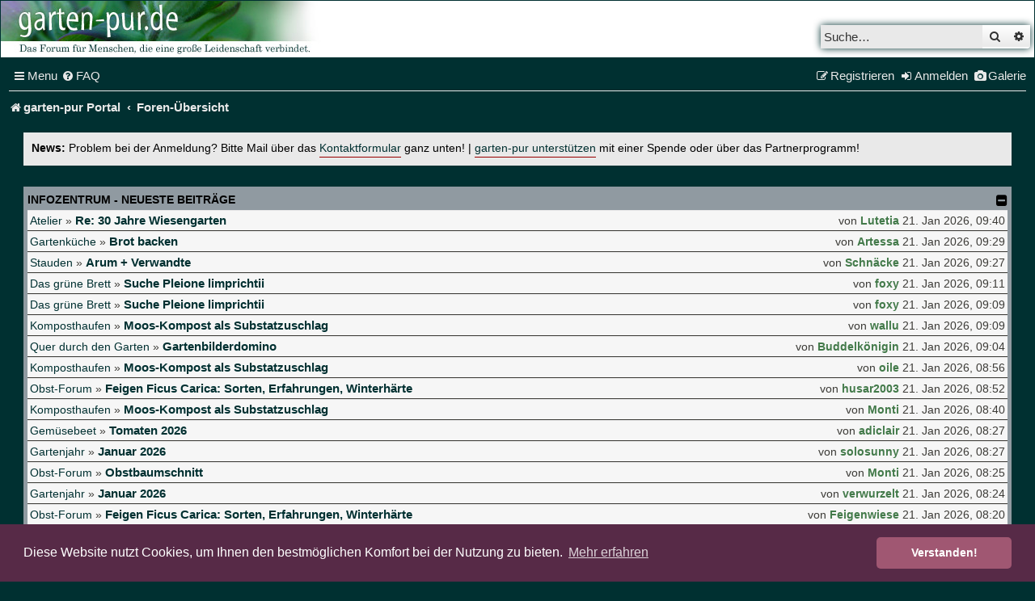

--- FILE ---
content_type: text/html; charset=UTF-8
request_url: https://forum.garten-pur.de/index.php?PHPSESSID=9vcqhvrt0bofve82pf06ohll43&action=dlattach;topic=69433.0;attach=806152;image
body_size: 13109
content:
<!DOCTYPE html>
<html dir="ltr" lang="de">
<head>
<meta charset="utf-8" />
<meta http-equiv="X-UA-Compatible" content="IE=edge">
<meta name="viewport" content="width=device-width, initial-scale=1" />

<title>garten-pur - Foren-Übersicht</title>
<meta name="description" content="garten-pur - Foren-Übersicht" />

	<link rel="alternate" type="application/atom+xml" title="Feed - garten-pur" href="/feed?sid=7702d9b2f4d0c4e6a236327e7dba3b8e">			<link rel="alternate" type="application/atom+xml" title="Feed - Neue Themen" href="/feed/topics?sid=7702d9b2f4d0c4e6a236327e7dba3b8e">	<link rel="alternate" type="application/atom+xml" title="Feed - Aktive Themen" href="/feed/topics_active?sid=7702d9b2f4d0c4e6a236327e7dba3b8e">			

<!--
	phpBB style name: 	ce_gartenpur
	Based on style:   	prosilver (this is the default phpBB3 style)
	Original author:  	Tom Beddard ( http://www.subBlue.com/ )
	Modified by:      	© cekom GmbH ( https://cekom.de )
-->



<script async src="//pagead2.googlesyndication.com/pagead/js/adsbygoogle.js"></script>
<script>
	(adsbygoogle = window.adsbygoogle || []).push({
		google_ad_client: "ca-pub-8602769150415403",
		enable_page_level_ads: true
	});
</script>

<script src=".//styles/ce_gartenpur/js/gallery.js"></script>
<script src=".//styles/ce_gartenpur/js/amazon.js?v=2"></script>
<script src=".//styles/ce_gartenpur/js/breadcrumb.js?v=2"></script>

<link href="./styles/prosilver/theme/normalize.css?assets_version=285" rel="stylesheet">
<link href="./styles/prosilver/theme/base.css?assets_version=285" rel="stylesheet">
<link href="./styles/prosilver/theme/utilities.css?assets_version=285" rel="stylesheet">
<link href="./styles/prosilver/theme/common.css?assets_version=285" rel="stylesheet">
<link href="./styles/prosilver/theme/links.css?assets_version=285" rel="stylesheet">
<link href="./styles/prosilver/theme/content.css?assets_version=285" rel="stylesheet">
<link href="./styles/prosilver/theme/buttons.css?assets_version=285" rel="stylesheet">
<link href="./styles/prosilver/theme/cp.css?assets_version=285" rel="stylesheet">
<link href="./styles/prosilver/theme/forms.css?assets_version=285" rel="stylesheet">
<link href="./styles/prosilver/theme/icons.css?assets_version=285" rel="stylesheet">
<link href="./styles/prosilver/theme/colours.css?assets_version=285" rel="stylesheet">
<link href="./styles/prosilver/theme/responsive.css?assets_version=285" rel="stylesheet">


<link rel="icon" type="image/png" href="/images/favs/favicon.ico">


<link href="./assets/css/font-awesome.min.css?assets_version=285" rel="stylesheet">
<link href="./styles/ce_gartenpur/theme/stylesheet.css?assets_version=285" rel="stylesheet">



	<link href="./assets/cookieconsent/cookieconsent.min.css?assets_version=285" rel="stylesheet">

<!--[if lte IE 9]>
	<link href="./styles/prosilver/theme/tweaks.css?assets_version=285" rel="stylesheet">
<![endif]-->

	    
<link href="./ext/paybas/recenttopics/styles/all/theme/recenttopics.css?assets_version=285" rel="stylesheet" media="screen">
<link href="./ext/phpbb/collapsiblecategories/styles/all/theme/collapsiblecategories.css?assets_version=285" rel="stylesheet" media="screen">
<link href="./ext/phpbbgallery/core/styles/ce_gartenpur/theme/gallery.css?assets_version=285" rel="stylesheet" media="screen">
<link href="./ext/phpbbgallery/core/styles/all/theme/default.css?assets_version=285" rel="stylesheet" media="screen">
<link href="./ext/phpbb/ads/styles/all/theme/phpbbads.css?assets_version=285" rel="stylesheet" media="screen">
<link href="./ext/phpbb/boardannouncements/styles/all/theme/boardannouncements.css?assets_version=285" rel="stylesheet" media="screen">




</head>
<body id="phpbb" class="nojs notouch section-index ltr ">


<!--
NOT INCLUDE FOR NOW top_dock.html
-->

<div id="wrap" class="wrap">
	<a id="top" class="top-anchor" accesskey="t"></a>
	<div id="page-header">
		<div class="headerbar" role="banner">
					<div class="inner">
				<div id="site-description" class="site-description">
					<a href="https://www.garten-pur.de" title="garten-pur"
					class="logo__link"></a>
					<p class="skiplink"><a href="#start_here">Zum Inhalt</a></p>
				</div>

												<div id="search-box" class="search-box search-header" role="search">
					<form action="./search.php?sid=7702d9b2f4d0c4e6a236327e7dba3b8e" method="get" id="search">
					<fieldset>
						<input name="keywords" id="keywords" type="search" maxlength="128" title="Suche nach Wörtern" class="inputbox search tiny" size="20" value="" placeholder="Suche…" />
						<button class="button button-search" type="submit" title="Suche">
							<i class="icon fa-search fa-fw" aria-hidden="true"></i><span class="sr-only">Suche</span>
						</button>
						<a href="./search.php?sid=7702d9b2f4d0c4e6a236327e7dba3b8e" class="button button-search-end" title="Erweiterte Suche">
							<i class="icon fa-cog fa-fw" aria-hidden="true"></i><span class="sr-only">Erweiterte Suche</span>
						</a>
						<input type="hidden" name="sid" value="7702d9b2f4d0c4e6a236327e7dba3b8e" />

					</fieldset>
					</form>
				</div>
								
			</div>
					</div>
				<div class="navbar" role="navigation">
  <div class="inner">
    <ul id="nav-main" class="nav-main linklist" role="menubar">
      <li
        id="quick-links"
        class="quick-links dropdown-container responsive-menu"
        data-skip-responsive="true"
      >
        <a href="#" class="dropdown-trigger">
          <i class="icon fa-bars fa-fw" aria-hidden="true"></i
          ><span>Menu</span>
        </a>
        <div class="dropdown">
          <div class="pointer"><div class="pointer-inner"></div></div>
          <ul class="dropdown-contents" role="menu">
            <li class="small-icon icon-pages icon-page-gallery">
              <a role="menuitem" target="_blank" href="https://www.garten-pur.de">
                garten-pur Portal
              </a>
            </li>

            <li class="small-icon icon-pages icon-page-gallery">
              <a role="menuitem" href="https://forum.garten-pur.de/">
                Foren-Übersicht
              </a>
            </li>

            <li class="small-icon icon-pages icon-page-gallery responsive__show" style="display: none;">
              <a href="./ucp.php?mode=register&amp;sid=7702d9b2f4d0c4e6a236327e7dba3b8e" role="menuitem">
                Registrieren
              </a>
            </li>

            <li class="small-icon icon-pages icon-page-gallery">
              <a role="menuitem" href="https://forum.garten-pur.de/gallery">
                Galerie
              </a>
            </li>

            
                        <li class="separator"></li>
                                    						<li>
							<a href="./search.php?search_id=unanswered&amp;sid=7702d9b2f4d0c4e6a236327e7dba3b8e" role="menuitem">
								<i class="icon fa-file-o fa-fw icon-gray" aria-hidden="true"></i><span>Unbeantwortete Themen</span>
							</a>
						</li>
            <li class="separator"></li>
            <li>
              <a href="./search.php?sid=7702d9b2f4d0c4e6a236327e7dba3b8e" role="menuitem">
                <i class="icon fa-search fa-fw" aria-hidden="true"></i
                ><span>Suche</span>
              </a>
            </li>
            
                        <li class="separator"></li>

                      </ul>
        </div>
      </li>

            <li         data-skip-responsive="true">
        <a href="/help/faq?sid=7702d9b2f4d0c4e6a236327e7dba3b8e" rel="help" title="Häufig gestellte Fragen" role="menuitem">
          <i class="icon fa-question-circle fa-fw" aria-hidden="true"></i
          ><span>FAQ</span>
        </a>
      </li>
                  
                  <li class="rightside responsive__hide">
        <a href="/gallery" role="menuitem">
          <i class="icon fa-camera fa-fw" aria-hidden="true"></i><span>Galerie</span>
        </a>
      </li>
            <li class="rightside" data-skip-responsive="true">
        <a
          href="./ucp.php?mode=login&amp;redirect=index.php%3FPHPSESSID%3D9vcqhvrt0bofve82pf06ohll43%26action%3Ddlattach%253Btopic%253D69433.0%253Battach%253D806152%253Bimage&amp;sid=7702d9b2f4d0c4e6a236327e7dba3b8e"
          title="Anmelden"
          accesskey="x"
          role="menuitem"
        >
          <i class="icon fa-sign-in fa-fw" aria-hidden="true"></i
          ><span class="responsive__hide">Anmelden</span>
        </a>
      </li>
            <li class="rightside responsive__hide" data-skip-responsive="true">
        <a href="./ucp.php?mode=register&amp;sid=7702d9b2f4d0c4e6a236327e7dba3b8e" role="menuitem">
          <i class="icon fa-pencil-square-o fa-fw" aria-hidden="true"></i
          ><span>Registrieren</span>
        </a>
      </li>
                      </ul>

    <ul
      id="nav-breadcrumbs"
      class="nav-breadcrumbs linklist navlinks"
      role="menubar"
    >
        
      <li
        class="breadcrumbs"
        itemscope
        itemtype="https://schema.org/BreadcrumbList"
      >
                <span class="crumb" itemtype="https://schema.org/ListItem"
      itemprop="itemListElement" itemscope
          ><a
            itemprop="item"
            href="https://www.garten-pur.de"
            data-navbar-reference="home"
            ><i class="icon fa-home fa-fw" aria-hidden="true"></i
            ><span itemprop="name">garten-pur Portal</span></a
          ><meta
            itemprop="position"
            content="1"
        /></span>
                 <span class="crumb" itemtype="https://schema.org/ListItem"
      itemprop="itemListElement" itemscope
          ><a
            itemprop="item"
            href="./index.php?sid=7702d9b2f4d0c4e6a236327e7dba3b8e"
            accesskey="h"
            data-navbar-reference="index"
            ><span itemprop="name">Foren-Übersicht</span></a
          ><meta
            itemprop="position"
            content="2"
        /></span>

               </li>

             <li class="rightside responsive-search">
        <a
          href="./search.php?sid=7702d9b2f4d0c4e6a236327e7dba3b8e"
          title="Zeigt die erweiterten Suchoptionen an"
          role="menuitem"
        >
          <i class="icon fa-search fa-fw" aria-hidden="true"></i
          ><span class="sr-only">Suche</span>
        </a>
      </li>
          </ul>
  </div>
</div>
	</div>

	
	<a id="start_here" class="anchor"></a>
	<div id="page-body" class="page-body" role="main">
		
					<div id="phpbb_announcement" class="phpbb_announcement">
				<div><strong style="color: black;">News:</strong> <span style="color:#000000">Problem bei der Anmeldung? Bitte Mail über das <a href="https://forum.garten-pur.de/memberlist.php?mode=contactadmin" class="postlink" target="_blank" rel="noreferrer">Kontaktformular</a> ganz unten! | <a href="https://www.garten-pur.de/53/Garten-pur-Partnerprogramme.htm" class="postlink" target="_blank" rel="noreferrer">garten-pur unterstützen</a> mit einer Spende oder über das Partnerprogramm!</span></div>
	</div>



<!-- DEFINE recent_topics_included = true -->


<div id="recenttopicstop">

<a id="recent-topics"></a>



<a class="category" style="display: none; height: 0"></a>
<div id="recent-topics-box" class="forabg recent-topics">
	<div class="inner">
		<ul class="topiclist">
			<li class="header">
				<dl class="row-item">
					<dt><div class="list-inner recent__topics">Infozentrum - neueste Beiträge</div></dt>
				</dl>
												<a href="/collapse/fid_rt?hash=e05d2898&amp;sid=7702d9b2f4d0c4e6a236327e7dba3b8e"
   class="collapse-btn"
   data-hidden=""
   data-ajax="phpbb_collapse"
   data-overlay="true"
   data-title-alt=""
   title=""
   style="display: none; line-height: 0;">
	<i class="fa fa-minus-square"></i>
</a>
			</li>
		</ul>
		<ul class="topiclist topics collapsible">
						<li class="row bg1">
				<div class="row-item recentpost">
					<div class="recentpost__forum__title">
						<span class="recentpost__forumname">
							<a href="./viewforum.php?f=26&amp;sid=7702d9b2f4d0c4e6a236327e7dba3b8e">Atelier</a>
						</span>
						<span class="topictitle__wrapper">
							<span class="recentpost__arrow">&raquo;</span>
							<span class="recentpost__pre">Re:&nbsp;</span>
							<a href="./viewtopic.php?f=26&amp;t=52389&amp;sid=7702d9b2f4d0c4e6a236327e7dba3b8e&amp;p=4404655#p4404655" title="Gehe zum letzten Beitrag" class="topictitle">Re: 30 Jahre Wiesengarten</a>
						</span>
					</div>
					<div class="recentpost__author__time">
						von
													<a href="./memberlist.php?mode=viewprofile&amp;u=18573&amp;sid=7702d9b2f4d0c4e6a236327e7dba3b8e" style="color: #437A4A;" class="username-coloured">Lutetia</a>
												<span class="recentpost__time">21. Jan 2026, 09:40</span>
					</div>
				</div>
			</li>
			

			<li class="row bg2">
				<div class="row-item recentpost">
					<div class="recentpost__forum__title">
						<span class="recentpost__forumname">
							<a href="./viewforum.php?f=52&amp;sid=7702d9b2f4d0c4e6a236327e7dba3b8e">Gartenküche</a>
						</span>
						<span class="topictitle__wrapper">
							<span class="recentpost__arrow">&raquo;</span>
							<span class="recentpost__pre">Re:&nbsp;</span>
							<a href="./viewtopic.php?f=52&amp;t=39169&amp;sid=7702d9b2f4d0c4e6a236327e7dba3b8e&amp;p=4404652#p4404652" title="Gehe zum letzten Beitrag" class="topictitle">Brot backen</a>
						</span>
					</div>
					<div class="recentpost__author__time">
						von
													<a href="./memberlist.php?mode=viewprofile&amp;u=1013&amp;sid=7702d9b2f4d0c4e6a236327e7dba3b8e" style="color: #437A4A;" class="username-coloured">Artessa</a>
												<span class="recentpost__time">21. Jan 2026, 09:29</span>
					</div>
				</div>
			</li>
			

			<li class="row bg1">
				<div class="row-item recentpost">
					<div class="recentpost__forum__title">
						<span class="recentpost__forumname">
							<a href="./viewforum.php?f=24&amp;sid=7702d9b2f4d0c4e6a236327e7dba3b8e">Stauden</a>
						</span>
						<span class="topictitle__wrapper">
							<span class="recentpost__arrow">&raquo;</span>
							<span class="recentpost__pre">Re:&nbsp;</span>
							<a href="./viewtopic.php?f=24&amp;t=47069&amp;sid=7702d9b2f4d0c4e6a236327e7dba3b8e&amp;p=4404650#p4404650" title="Gehe zum letzten Beitrag" class="topictitle">Arum + Verwandte</a>
						</span>
					</div>
					<div class="recentpost__author__time">
						von
													<a href="./memberlist.php?mode=viewprofile&amp;u=19431&amp;sid=7702d9b2f4d0c4e6a236327e7dba3b8e" style="color: #437A4A;" class="username-coloured">Schnäcke</a>
												<span class="recentpost__time">21. Jan 2026, 09:27</span>
					</div>
				</div>
			</li>
			

			<li class="row bg2">
				<div class="row-item recentpost">
					<div class="recentpost__forum__title">
						<span class="recentpost__forumname">
							<a href="./viewforum.php?f=37&amp;sid=7702d9b2f4d0c4e6a236327e7dba3b8e">Das grüne Brett</a>
						</span>
						<span class="topictitle__wrapper">
							<span class="recentpost__arrow">&raquo;</span>
							<span class="recentpost__pre">Re:&nbsp;</span>
							<a href="./viewtopic.php?f=37&amp;t=75991&amp;sid=7702d9b2f4d0c4e6a236327e7dba3b8e&amp;p=4404647#p4404647" title="Gehe zum letzten Beitrag" class="topictitle">Suche Pleione limprichtii</a>
						</span>
					</div>
					<div class="recentpost__author__time">
						von
													<a href="./memberlist.php?mode=viewprofile&amp;u=18770&amp;sid=7702d9b2f4d0c4e6a236327e7dba3b8e" style="color: #437A4A;" class="username-coloured">foxy</a>
												<span class="recentpost__time">21. Jan 2026, 09:11</span>
					</div>
				</div>
			</li>
			

			<li class="row bg1">
				<div class="row-item recentpost">
					<div class="recentpost__forum__title">
						<span class="recentpost__forumname">
							<a href="./viewforum.php?f=37&amp;sid=7702d9b2f4d0c4e6a236327e7dba3b8e">Das grüne Brett</a>
						</span>
						<span class="topictitle__wrapper">
							<span class="recentpost__arrow">&raquo;</span>
							<span class="recentpost__pre">Re:&nbsp;</span>
							<a href="./viewtopic.php?f=37&amp;t=75991&amp;sid=7702d9b2f4d0c4e6a236327e7dba3b8e&amp;p=4404646#p4404646" title="Gehe zum letzten Beitrag" class="topictitle">Suche Pleione limprichtii</a>
						</span>
					</div>
					<div class="recentpost__author__time">
						von
													<a href="./memberlist.php?mode=viewprofile&amp;u=18770&amp;sid=7702d9b2f4d0c4e6a236327e7dba3b8e" style="color: #437A4A;" class="username-coloured">foxy</a>
												<span class="recentpost__time">21. Jan 2026, 09:09</span>
					</div>
				</div>
			</li>
			

			<li class="row bg2">
				<div class="row-item recentpost">
					<div class="recentpost__forum__title">
						<span class="recentpost__forumname">
							<a href="./viewforum.php?f=29&amp;sid=7702d9b2f4d0c4e6a236327e7dba3b8e">Komposthaufen  </a>
						</span>
						<span class="topictitle__wrapper">
							<span class="recentpost__arrow">&raquo;</span>
							<span class="recentpost__pre">Re:&nbsp;</span>
							<a href="./viewtopic.php?f=29&amp;t=75992&amp;sid=7702d9b2f4d0c4e6a236327e7dba3b8e&amp;p=4404645#p4404645" title="Gehe zum letzten Beitrag" class="topictitle">Moos-Kompost als Substatzuschlag</a>
						</span>
					</div>
					<div class="recentpost__author__time">
						von
													<a href="./memberlist.php?mode=viewprofile&amp;u=5793&amp;sid=7702d9b2f4d0c4e6a236327e7dba3b8e" style="color: #437A4A;" class="username-coloured">wallu</a>
												<span class="recentpost__time">21. Jan 2026, 09:09</span>
					</div>
				</div>
			</li>
			

			<li class="row bg1">
				<div class="row-item recentpost">
					<div class="recentpost__forum__title">
						<span class="recentpost__forumname">
							<a href="./viewforum.php?f=35&amp;sid=7702d9b2f4d0c4e6a236327e7dba3b8e">Quer durch den Garten</a>
						</span>
						<span class="topictitle__wrapper">
							<span class="recentpost__arrow">&raquo;</span>
							<span class="recentpost__pre">Re:&nbsp;</span>
							<a href="./viewtopic.php?f=35&amp;t=75917&amp;sid=7702d9b2f4d0c4e6a236327e7dba3b8e&amp;p=4404643#p4404643" title="Gehe zum letzten Beitrag" class="topictitle">Gartenbilderdomino</a>
						</span>
					</div>
					<div class="recentpost__author__time">
						von
													<a href="./memberlist.php?mode=viewprofile&amp;u=19512&amp;sid=7702d9b2f4d0c4e6a236327e7dba3b8e" style="color: #437A4A;" class="username-coloured">Buddelkönigin</a>
												<span class="recentpost__time">21. Jan 2026, 09:04</span>
					</div>
				</div>
			</li>
			

			<li class="row bg2">
				<div class="row-item recentpost">
					<div class="recentpost__forum__title">
						<span class="recentpost__forumname">
							<a href="./viewforum.php?f=29&amp;sid=7702d9b2f4d0c4e6a236327e7dba3b8e">Komposthaufen  </a>
						</span>
						<span class="topictitle__wrapper">
							<span class="recentpost__arrow">&raquo;</span>
							<span class="recentpost__pre">Re:&nbsp;</span>
							<a href="./viewtopic.php?f=29&amp;t=75992&amp;sid=7702d9b2f4d0c4e6a236327e7dba3b8e&amp;p=4404641#p4404641" title="Gehe zum letzten Beitrag" class="topictitle">Moos-Kompost als Substatzuschlag</a>
						</span>
					</div>
					<div class="recentpost__author__time">
						von
													<a href="./memberlist.php?mode=viewprofile&amp;u=295&amp;sid=7702d9b2f4d0c4e6a236327e7dba3b8e" style="color: #437A4A;" class="username-coloured">oile</a>
												<span class="recentpost__time">21. Jan 2026, 08:56</span>
					</div>
				</div>
			</li>
			

			<li class="row bg1">
				<div class="row-item recentpost">
					<div class="recentpost__forum__title">
						<span class="recentpost__forumname">
							<a href="./viewforum.php?f=25&amp;sid=7702d9b2f4d0c4e6a236327e7dba3b8e">Obst-Forum</a>
						</span>
						<span class="topictitle__wrapper">
							<span class="recentpost__arrow">&raquo;</span>
							<span class="recentpost__pre">Re:&nbsp;</span>
							<a href="./viewtopic.php?f=25&amp;t=35681&amp;sid=7702d9b2f4d0c4e6a236327e7dba3b8e&amp;p=4404640#p4404640" title="Gehe zum letzten Beitrag" class="topictitle">Feigen Ficus Carica: Sorten, Erfahrungen, Winterhärte</a>
						</span>
					</div>
					<div class="recentpost__author__time">
						von
													<a href="./memberlist.php?mode=viewprofile&amp;u=30544&amp;sid=7702d9b2f4d0c4e6a236327e7dba3b8e" style="color: #437A4A;" class="username-coloured">husar2003</a>
												<span class="recentpost__time">21. Jan 2026, 08:52</span>
					</div>
				</div>
			</li>
			

			<li class="row bg2">
				<div class="row-item recentpost">
					<div class="recentpost__forum__title">
						<span class="recentpost__forumname">
							<a href="./viewforum.php?f=29&amp;sid=7702d9b2f4d0c4e6a236327e7dba3b8e">Komposthaufen  </a>
						</span>
						<span class="topictitle__wrapper">
							<span class="recentpost__arrow">&raquo;</span>
							<span class="recentpost__pre">Re:&nbsp;</span>
							<a href="./viewtopic.php?f=29&amp;t=75992&amp;sid=7702d9b2f4d0c4e6a236327e7dba3b8e&amp;p=4404638#p4404638" title="Gehe zum letzten Beitrag" class="topictitle">Moos-Kompost als Substatzuschlag</a>
						</span>
					</div>
					<div class="recentpost__author__time">
						von
													<a href="./memberlist.php?mode=viewprofile&amp;u=13519&amp;sid=7702d9b2f4d0c4e6a236327e7dba3b8e" style="color: #437A4A;" class="username-coloured">Monti</a>
												<span class="recentpost__time">21. Jan 2026, 08:40</span>
					</div>
				</div>
			</li>
			

			<li class="row bg1">
				<div class="row-item recentpost">
					<div class="recentpost__forum__title">
						<span class="recentpost__forumname">
							<a href="./viewforum.php?f=20&amp;sid=7702d9b2f4d0c4e6a236327e7dba3b8e">Gemüsebeet  </a>
						</span>
						<span class="topictitle__wrapper">
							<span class="recentpost__arrow">&raquo;</span>
							<span class="recentpost__pre">Re:&nbsp;</span>
							<a href="./viewtopic.php?f=20&amp;t=75679&amp;sid=7702d9b2f4d0c4e6a236327e7dba3b8e&amp;p=4404635#p4404635" title="Gehe zum letzten Beitrag" class="topictitle">Tomaten 2026</a>
						</span>
					</div>
					<div class="recentpost__author__time">
						von
													<a href="./memberlist.php?mode=viewprofile&amp;u=19919&amp;sid=7702d9b2f4d0c4e6a236327e7dba3b8e" style="color: #437A4A;" class="username-coloured">adiclair</a>
												<span class="recentpost__time">21. Jan 2026, 08:27</span>
					</div>
				</div>
			</li>
			

			<li class="row bg2">
				<div class="row-item recentpost">
					<div class="recentpost__forum__title">
						<span class="recentpost__forumname">
							<a href="./viewforum.php?f=30&amp;sid=7702d9b2f4d0c4e6a236327e7dba3b8e">Gartenjahr</a>
						</span>
						<span class="topictitle__wrapper">
							<span class="recentpost__arrow">&raquo;</span>
							<span class="recentpost__pre">Re:&nbsp;</span>
							<a href="./viewtopic.php?f=30&amp;t=75945&amp;sid=7702d9b2f4d0c4e6a236327e7dba3b8e&amp;p=4404634#p4404634" title="Gehe zum letzten Beitrag" class="topictitle">Januar 2026</a>
						</span>
					</div>
					<div class="recentpost__author__time">
						von
													<a href="./memberlist.php?mode=viewprofile&amp;u=17013&amp;sid=7702d9b2f4d0c4e6a236327e7dba3b8e" style="color: #437A4A;" class="username-coloured">solosunny</a>
												<span class="recentpost__time">21. Jan 2026, 08:27</span>
					</div>
				</div>
			</li>
			

			<li class="row bg1">
				<div class="row-item recentpost">
					<div class="recentpost__forum__title">
						<span class="recentpost__forumname">
							<a href="./viewforum.php?f=25&amp;sid=7702d9b2f4d0c4e6a236327e7dba3b8e">Obst-Forum</a>
						</span>
						<span class="topictitle__wrapper">
							<span class="recentpost__arrow">&raquo;</span>
							<span class="recentpost__pre">Re:&nbsp;</span>
							<a href="./viewtopic.php?f=25&amp;t=54369&amp;sid=7702d9b2f4d0c4e6a236327e7dba3b8e&amp;p=4404633#p4404633" title="Gehe zum letzten Beitrag" class="topictitle">Obstbaumschnitt</a>
						</span>
					</div>
					<div class="recentpost__author__time">
						von
													<a href="./memberlist.php?mode=viewprofile&amp;u=13519&amp;sid=7702d9b2f4d0c4e6a236327e7dba3b8e" style="color: #437A4A;" class="username-coloured">Monti</a>
												<span class="recentpost__time">21. Jan 2026, 08:25</span>
					</div>
				</div>
			</li>
			

			<li class="row bg2">
				<div class="row-item recentpost">
					<div class="recentpost__forum__title">
						<span class="recentpost__forumname">
							<a href="./viewforum.php?f=30&amp;sid=7702d9b2f4d0c4e6a236327e7dba3b8e">Gartenjahr</a>
						</span>
						<span class="topictitle__wrapper">
							<span class="recentpost__arrow">&raquo;</span>
							<span class="recentpost__pre">Re:&nbsp;</span>
							<a href="./viewtopic.php?f=30&amp;t=75945&amp;sid=7702d9b2f4d0c4e6a236327e7dba3b8e&amp;p=4404632#p4404632" title="Gehe zum letzten Beitrag" class="topictitle">Januar 2026</a>
						</span>
					</div>
					<div class="recentpost__author__time">
						von
													<a href="./memberlist.php?mode=viewprofile&amp;u=21395&amp;sid=7702d9b2f4d0c4e6a236327e7dba3b8e" style="color: #437A4A;" class="username-coloured">verwurzelt</a>
												<span class="recentpost__time">21. Jan 2026, 08:24</span>
					</div>
				</div>
			</li>
			

			<li class="row bg1">
				<div class="row-item recentpost">
					<div class="recentpost__forum__title">
						<span class="recentpost__forumname">
							<a href="./viewforum.php?f=25&amp;sid=7702d9b2f4d0c4e6a236327e7dba3b8e">Obst-Forum</a>
						</span>
						<span class="topictitle__wrapper">
							<span class="recentpost__arrow">&raquo;</span>
							<span class="recentpost__pre">Re:&nbsp;</span>
							<a href="./viewtopic.php?f=25&amp;t=35681&amp;sid=7702d9b2f4d0c4e6a236327e7dba3b8e&amp;p=4404631#p4404631" title="Gehe zum letzten Beitrag" class="topictitle">Feigen Ficus Carica: Sorten, Erfahrungen, Winterhärte</a>
						</span>
					</div>
					<div class="recentpost__author__time">
						von
													<a href="./memberlist.php?mode=viewprofile&amp;u=19981&amp;sid=7702d9b2f4d0c4e6a236327e7dba3b8e" style="color: #437A4A;" class="username-coloured">Feigenwiese</a>
												<span class="recentpost__time">21. Jan 2026, 08:20</span>
					</div>
				</div>
			</li>
			

			<li class="row bg2">
				<div class="row-item recentpost">
					<div class="recentpost__forum__title">
						<span class="recentpost__forumname">
							<a href="./viewforum.php?f=30&amp;sid=7702d9b2f4d0c4e6a236327e7dba3b8e">Gartenjahr</a>
						</span>
						<span class="topictitle__wrapper">
							<span class="recentpost__arrow">&raquo;</span>
							<span class="recentpost__pre">Re:&nbsp;</span>
							<a href="./viewtopic.php?f=30&amp;t=75945&amp;sid=7702d9b2f4d0c4e6a236327e7dba3b8e&amp;p=4404630#p4404630" title="Gehe zum letzten Beitrag" class="topictitle">Januar 2026</a>
						</span>
					</div>
					<div class="recentpost__author__time">
						von
													<a href="./memberlist.php?mode=viewprofile&amp;u=17688&amp;sid=7702d9b2f4d0c4e6a236327e7dba3b8e" style="color: #437A4A;" class="username-coloured">AndreasR</a>
												<span class="recentpost__time">21. Jan 2026, 08:17</span>
					</div>
				</div>
			</li>
			

			<li class="row bg1">
				<div class="row-item recentpost">
					<div class="recentpost__forum__title">
						<span class="recentpost__forumname">
							<a href="./viewforum.php?f=52&amp;sid=7702d9b2f4d0c4e6a236327e7dba3b8e">Gartenküche</a>
						</span>
						<span class="topictitle__wrapper">
							<span class="recentpost__arrow">&raquo;</span>
							<span class="recentpost__pre">Re:&nbsp;</span>
							<a href="./viewtopic.php?f=52&amp;t=75946&amp;sid=7702d9b2f4d0c4e6a236327e7dba3b8e&amp;p=4404628#p4404628" title="Gehe zum letzten Beitrag" class="topictitle">was gibt/gab es im Januar 2026</a>
						</span>
					</div>
					<div class="recentpost__author__time">
						von
													<a href="./memberlist.php?mode=viewprofile&amp;u=13519&amp;sid=7702d9b2f4d0c4e6a236327e7dba3b8e" style="color: #437A4A;" class="username-coloured">Monti</a>
												<span class="recentpost__time">21. Jan 2026, 08:16</span>
					</div>
				</div>
			</li>
			

			<li class="row bg2">
				<div class="row-item recentpost">
					<div class="recentpost__forum__title">
						<span class="recentpost__forumname">
							<a href="./viewforum.php?f=30&amp;sid=7702d9b2f4d0c4e6a236327e7dba3b8e">Gartenjahr</a>
						</span>
						<span class="topictitle__wrapper">
							<span class="recentpost__arrow">&raquo;</span>
							<span class="recentpost__pre">Re:&nbsp;</span>
							<a href="./viewtopic.php?f=30&amp;t=75945&amp;sid=7702d9b2f4d0c4e6a236327e7dba3b8e&amp;p=4404625#p4404625" title="Gehe zum letzten Beitrag" class="topictitle">Januar 2026</a>
						</span>
					</div>
					<div class="recentpost__author__time">
						von
													<a href="./memberlist.php?mode=viewprofile&amp;u=17013&amp;sid=7702d9b2f4d0c4e6a236327e7dba3b8e" style="color: #437A4A;" class="username-coloured">solosunny</a>
												<span class="recentpost__time">21. Jan 2026, 08:10</span>
					</div>
				</div>
			</li>
			

			<li class="row bg1">
				<div class="row-item recentpost">
					<div class="recentpost__forum__title">
						<span class="recentpost__forumname">
							<a href="./viewforum.php?f=30&amp;sid=7702d9b2f4d0c4e6a236327e7dba3b8e">Gartenjahr</a>
						</span>
						<span class="topictitle__wrapper">
							<span class="recentpost__arrow">&raquo;</span>
							<span class="recentpost__pre">Re:&nbsp;</span>
							<a href="./viewtopic.php?f=30&amp;t=75945&amp;sid=7702d9b2f4d0c4e6a236327e7dba3b8e&amp;p=4404624#p4404624" title="Gehe zum letzten Beitrag" class="topictitle">Januar 2026</a>
						</span>
					</div>
					<div class="recentpost__author__time">
						von
													<a href="./memberlist.php?mode=viewprofile&amp;u=18101&amp;sid=7702d9b2f4d0c4e6a236327e7dba3b8e" style="color: #437A4A;" class="username-coloured">Marianna</a>
												<span class="recentpost__time">21. Jan 2026, 08:08</span>
					</div>
				</div>
			</li>
			

			<li class="row bg2">
				<div class="row-item recentpost">
					<div class="recentpost__forum__title">
						<span class="recentpost__forumname">
							<a href="./viewforum.php?f=25&amp;sid=7702d9b2f4d0c4e6a236327e7dba3b8e">Obst-Forum</a>
						</span>
						<span class="topictitle__wrapper">
							<span class="recentpost__arrow">&raquo;</span>
							<span class="recentpost__pre">Re:&nbsp;</span>
							<a href="./viewtopic.php?f=25&amp;t=35681&amp;sid=7702d9b2f4d0c4e6a236327e7dba3b8e&amp;p=4404622#p4404622" title="Gehe zum letzten Beitrag" class="topictitle">Feigen Ficus Carica: Sorten, Erfahrungen, Winterhärte</a>
						</span>
					</div>
					<div class="recentpost__author__time">
						von
													<a href="./memberlist.php?mode=viewprofile&amp;u=30711&amp;sid=7702d9b2f4d0c4e6a236327e7dba3b8e" style="color: #437A4A;" class="username-coloured">Krautkultur</a>
												<span class="recentpost__time">21. Jan 2026, 08:03</span>
					</div>
				</div>
			</li>
					</ul>
	</div>
</div>




</div>




<div class="stat-block online-list">
    <h3>Wer ist online?</h3>
    <p>
        Insgesamt sind <strong>274</strong> Besucher online
          </p>
</div>

	
		<a class="category" id="category113" style="display: none; height: 0"></a>
			<div class="forabg">
			<div class="inner">
			<ul class="topiclist">
				<li class="header">
										<dl class="row-item">
						<dt><div class="list-inner"><a href="./viewforum.php?f=113&amp;sid=7702d9b2f4d0c4e6a236327e7dba3b8e">Willkommen bei garten-pur</a></div></dt>
						<dd class="topics">Themen</dd>
						<dd class="posts">Beiträge</dd>
						<dd class="lastpost"><span>Letzter Beitrag</span></dd>
					</dl>
									<a href="/collapse/fid_113?hash=4846dad3&amp;sid=7702d9b2f4d0c4e6a236327e7dba3b8e"
   class="collapse-btn"
   data-hidden=""
   data-ajax="phpbb_collapse"
   data-overlay="true"
   data-title-alt="Diese Forumkategorie anzeigen"
   title="Diese Forumkategorie ausblenden"
   style="display: none; line-height: 0;">
	<i class="fa fa-minus-square"></i>
</a>
				</li>
			</ul>
			<ul class="topiclist forums">
		
	
	
	
			
					<li class="row">
						<dl class="row-item forum_read_locked">
				<dt title="Forum gesperrt">
										<div class="list-inner">
														<a class="feed-icon-forum" title="Feed - Bitte lesen (für neue Mitglieder)" href="/feed?sid=7702d9b2f4d0c4e6a236327e7dba3b8e?f=74">
									<i class="icon fa-rss-square fa-fw icon-orange" aria-hidden="true"></i><span class="sr-only">Feed - Bitte lesen (für neue Mitglieder)</span>
								</a>
																		<a href="./viewforum.php?f=74&amp;sid=7702d9b2f4d0c4e6a236327e7dba3b8e" class="forumtitle">Bitte lesen (für neue Mitglieder)</a>
																		
												<div class="responsive-show" style="display: none;">
															Themen: <strong>1</strong>
																						Beiträge: <strong>1</strong>
													</div>
											</div>
				</dt>
									<dd class="topics">1 <dfn>Themen</dfn></dd>
					<dd class="posts">1 <dfn>Beiträge</dfn></dd>
					<dd class="lastpost">
						<span>
																						<dfn>Letzter Beitrag</dfn>
																										<a href="./viewtopic.php?p=2223735&amp;sid=7702d9b2f4d0c4e6a236327e7dba3b8e#p2223735" title="An alle neuen Mitglieder" class="lastsubject">An alle neuen Mitglieder</a> <br />
																	von <a href="./memberlist.php?mode=viewprofile&amp;u=1&amp;sid=7702d9b2f4d0c4e6a236327e7dba3b8e" style="color: #437A4A;" class="username-coloured">Admin</a>																	<a href="./viewtopic.php?p=2223735&amp;sid=7702d9b2f4d0c4e6a236327e7dba3b8e#p2223735" title="Neuester Beitrag">
										<i class="icon fa-external-link-square fa-fw icon-lightgray icon-md" aria-hidden="true"></i><span class="sr-only">Neuester Beitrag</span>
									</a>
																<br /><time datetime="2014-08-08T14:20:02+00:00">8. Aug 2014, 16:20</time>
													</span>
					</dd>
							</dl>
					</li>
			
	
				</ul>

			</div>
		</div>
	
		<a class="category" id="category105" style="display: none; height: 0"></a>
			<div class="forabg">
			<div class="inner">
			<ul class="topiclist">
				<li class="header">
										<dl class="row-item">
						<dt><div class="list-inner"><a href="./viewforum.php?f=105&amp;sid=7702d9b2f4d0c4e6a236327e7dba3b8e">Pflanzenwelt</a></div></dt>
						<dd class="topics">Themen</dd>
						<dd class="posts">Beiträge</dd>
						<dd class="lastpost"><span>Letzter Beitrag</span></dd>
					</dl>
									<a href="/collapse/fid_105?hash=962a84b3&amp;sid=7702d9b2f4d0c4e6a236327e7dba3b8e"
   class="collapse-btn"
   data-hidden=""
   data-ajax="phpbb_collapse"
   data-overlay="true"
   data-title-alt="Diese Forumkategorie anzeigen"
   title="Diese Forumkategorie ausblenden"
   style="display: none; line-height: 0;">
	<i class="fa fa-minus-square"></i>
</a>
				</li>
			</ul>
			<ul class="topiclist forums">
		
	
	
	
			
					<li class="row">
						<dl class="row-item forum_read">
				<dt title="Keine ungelesenen Beiträge">
										<div class="list-inner">
														<a class="feed-icon-forum" title="Feed - Arboretum" href="/feed?sid=7702d9b2f4d0c4e6a236327e7dba3b8e?f=19">
									<i class="icon fa-rss-square fa-fw icon-orange" aria-hidden="true"></i><span class="sr-only">Feed - Arboretum</span>
								</a>
																		<a href="./viewforum.php?f=19&amp;sid=7702d9b2f4d0c4e6a236327e7dba3b8e" class="forumtitle">Arboretum</a>
						<br />Bäume und Sträucher, Duftgehölze, Blütengehölze, Blattschmuckgehölze, Wildobst, Koniferen, Moorbeetpflanzen 													<br /><div class="moderators"><strong class="moderators__title">Moderator:</strong> <a href="./memberlist.php?mode=viewprofile&amp;u=17688&amp;sid=7702d9b2f4d0c4e6a236327e7dba3b8e" style="color: #437A4A;" class="username-coloured">AndreasR</a></div>
												
												<div class="responsive-show" style="display: none;">
															Themen: <strong>5486</strong>
																						Beiträge: <strong>175567</strong>
													</div>
											</div>
				</dt>
									<dd class="topics">5486 <dfn>Themen</dfn></dd>
					<dd class="posts">175567 <dfn>Beiträge</dfn></dd>
					<dd class="lastpost">
						<span>
																						<dfn>Letzter Beitrag</dfn>
																										<a href="./viewtopic.php?p=4403568&amp;sid=7702d9b2f4d0c4e6a236327e7dba3b8e#p4403568" title="Re: Ausgepflanzte Kamelien - Erfahrungen kompakt" class="lastsubject">Re: Ausgepflanzte Kamelien - …</a> <br />
																	von <a href="./memberlist.php?mode=viewprofile&amp;u=30728&amp;sid=7702d9b2f4d0c4e6a236327e7dba3b8e" style="color: #437A4A;" class="username-coloured">Naty81</a>																	<a href="./viewtopic.php?p=4403568&amp;sid=7702d9b2f4d0c4e6a236327e7dba3b8e#p4403568" title="Neuester Beitrag">
										<i class="icon fa-external-link-square fa-fw icon-lightgray icon-md" aria-hidden="true"></i><span class="sr-only">Neuester Beitrag</span>
									</a>
																<br /><time datetime="2026-01-18T19:15:30+00:00">18. Jan 2026, 20:15</time>
													</span>
					</dd>
							</dl>
					</li>
			
	
	
			
					<li class="row">
						<dl class="row-item forum_read">
				<dt title="Keine ungelesenen Beiträge">
										<div class="list-inner">
														<a class="feed-icon-forum" title="Feed - Botanik" href="/feed?sid=7702d9b2f4d0c4e6a236327e7dba3b8e?f=50">
									<i class="icon fa-rss-square fa-fw icon-orange" aria-hidden="true"></i><span class="sr-only">Feed - Botanik</span>
								</a>
																		<a href="./viewforum.php?f=50&amp;sid=7702d9b2f4d0c4e6a236327e7dba3b8e" class="forumtitle">Botanik</a>
						<br />Die Lehre von den Pflanzen - Übersetzungen aus dem Fachchinesischen, Diskussionen um Definitionen, Alltagsphänomene wissenschaftlich erklärt												
												<div class="responsive-show" style="display: none;">
															Themen: <strong>489</strong>
																						Beiträge: <strong>8811</strong>
													</div>
											</div>
				</dt>
									<dd class="topics">489 <dfn>Themen</dfn></dd>
					<dd class="posts">8811 <dfn>Beiträge</dfn></dd>
					<dd class="lastpost">
						<span>
																						<dfn>Letzter Beitrag</dfn>
																										<a href="./viewtopic.php?p=4403642&amp;sid=7702d9b2f4d0c4e6a236327e7dba3b8e#p4403642" title="Re: Moose und Flechten" class="lastsubject">Re: Moose und Flechten</a> <br />
																	von <a href="./memberlist.php?mode=viewprofile&amp;u=378&amp;sid=7702d9b2f4d0c4e6a236327e7dba3b8e" style="color: #437A4A;" class="username-coloured">Suse</a>																	<a href="./viewtopic.php?p=4403642&amp;sid=7702d9b2f4d0c4e6a236327e7dba3b8e#p4403642" title="Neuester Beitrag">
										<i class="icon fa-external-link-square fa-fw icon-lightgray icon-md" aria-hidden="true"></i><span class="sr-only">Neuester Beitrag</span>
									</a>
																<br /><time datetime="2026-01-18T21:06:40+00:00">18. Jan 2026, 22:06</time>
													</span>
					</dd>
							</dl>
					</li>
			
	
	
			
					<li class="row">
						<dl class="row-item forum_read">
				<dt title="Keine ungelesenen Beiträge">
										<div class="list-inner">
														<a class="feed-icon-forum" title="Feed - Gemüsebeet  " href="/feed?sid=7702d9b2f4d0c4e6a236327e7dba3b8e?f=20">
									<i class="icon fa-rss-square fa-fw icon-orange" aria-hidden="true"></i><span class="sr-only">Feed - Gemüsebeet  </span>
								</a>
																		<a href="./viewforum.php?f=20&amp;sid=7702d9b2f4d0c4e6a236327e7dba3b8e" class="forumtitle">Gemüsebeet  </a>
						<br />Wurzelgemüse, Knollengemüse, Blattgemüse, Stielgemüse, Fruchtgemüse, Kohlgemüse 												
												<div class="responsive-show" style="display: none;">
															Themen: <strong>3664</strong>
																						Beiträge: <strong>186912</strong>
													</div>
											</div>
				</dt>
									<dd class="topics">3664 <dfn>Themen</dfn></dd>
					<dd class="posts">186912 <dfn>Beiträge</dfn></dd>
					<dd class="lastpost">
						<span>
																						<dfn>Letzter Beitrag</dfn>
																										<a href="./viewtopic.php?p=4404635&amp;sid=7702d9b2f4d0c4e6a236327e7dba3b8e#p4404635" title="Re: Tomaten 2026" class="lastsubject">Re: Tomaten 2026</a> <br />
																	von <a href="./memberlist.php?mode=viewprofile&amp;u=19919&amp;sid=7702d9b2f4d0c4e6a236327e7dba3b8e" style="color: #437A4A;" class="username-coloured">adiclair</a>																	<a href="./viewtopic.php?p=4404635&amp;sid=7702d9b2f4d0c4e6a236327e7dba3b8e#p4404635" title="Neuester Beitrag">
										<i class="icon fa-external-link-square fa-fw icon-lightgray icon-md" aria-hidden="true"></i><span class="sr-only">Neuester Beitrag</span>
									</a>
																<br /><time datetime="2026-01-21T07:27:43+00:00">21. Jan 2026, 08:27</time>
													</span>
					</dd>
							</dl>
					</li>
			
	
	
			
					<li class="row">
						<dl class="row-item forum_read">
				<dt title="Keine ungelesenen Beiträge">
										<div class="list-inner">
														<a class="feed-icon-forum" title="Feed - Glashaus" href="/feed?sid=7702d9b2f4d0c4e6a236327e7dba3b8e?f=21">
									<i class="icon fa-rss-square fa-fw icon-orange" aria-hidden="true"></i><span class="sr-only">Feed - Glashaus</span>
								</a>
																		<a href="./viewforum.php?f=21&amp;sid=7702d9b2f4d0c4e6a236327e7dba3b8e" class="forumtitle">Glashaus</a>
						<br />Kübelpflanzen und Zimmerpflanzen - Pflege, Überwinterung und Bestimmung<br>
													<br /><div class="moderators"><strong class="moderators__title">Moderator:</strong> <a href="./memberlist.php?mode=viewprofile&amp;u=490&amp;sid=7702d9b2f4d0c4e6a236327e7dba3b8e" style="color: #437A4A;" class="username-coloured">Phalaina</a></div>
												
												<div class="responsive-show" style="display: none;">
															Themen: <strong>1768</strong>
																						Beiträge: <strong>48466</strong>
													</div>
											</div>
				</dt>
									<dd class="topics">1768 <dfn>Themen</dfn></dd>
					<dd class="posts">48466 <dfn>Beiträge</dfn></dd>
					<dd class="lastpost">
						<span>
																						<dfn>Letzter Beitrag</dfn>
																										<a href="./viewtopic.php?p=4404479&amp;sid=7702d9b2f4d0c4e6a236327e7dba3b8e#p4404479" title="Re: Zimmer-Alpenveilchen Cyclamen persicum - Omapflanze?" class="lastsubject">Re: Zimmer-Alpenveilchen Cycl…</a> <br />
																	von <a href="./memberlist.php?mode=viewprofile&amp;u=15949&amp;sid=7702d9b2f4d0c4e6a236327e7dba3b8e" style="color: #437A4A;" class="username-coloured">APO-Jörg</a>																	<a href="./viewtopic.php?p=4404479&amp;sid=7702d9b2f4d0c4e6a236327e7dba3b8e#p4404479" title="Neuester Beitrag">
										<i class="icon fa-external-link-square fa-fw icon-lightgray icon-md" aria-hidden="true"></i><span class="sr-only">Neuester Beitrag</span>
									</a>
																<br /><time datetime="2026-01-20T17:58:59+00:00">20. Jan 2026, 18:58</time>
													</span>
					</dd>
							</dl>
					</li>
			
	
	
			
					<li class="row">
						<dl class="row-item forum_read">
				<dt title="Keine ungelesenen Beiträge">
										<div class="list-inner">
														<a class="feed-icon-forum" title="Feed - Klettergarten" href="/feed?sid=7702d9b2f4d0c4e6a236327e7dba3b8e?f=22">
									<i class="icon fa-rss-square fa-fw icon-orange" aria-hidden="true"></i><span class="sr-only">Feed - Klettergarten</span>
								</a>
																		<a href="./viewforum.php?f=22&amp;sid=7702d9b2f4d0c4e6a236327e7dba3b8e" class="forumtitle">Klettergarten</a>
						<br />Kletterpflanzen - Auswahl, Pflanzung, Pflege, Schnitt, Kletterhilfen, Verwendung als Bodendecker,<br>
Actinidia, Akebia, Clematis, Lonicera, Schisandra, Hydrangea, Vitis ... 												
												<div class="responsive-show" style="display: none;">
															Themen: <strong>1206</strong>
																						Beiträge: <strong>26597</strong>
													</div>
											</div>
				</dt>
									<dd class="topics">1206 <dfn>Themen</dfn></dd>
					<dd class="posts">26597 <dfn>Beiträge</dfn></dd>
					<dd class="lastpost">
						<span>
																						<dfn>Letzter Beitrag</dfn>
																										<a href="./viewtopic.php?p=4403795&amp;sid=7702d9b2f4d0c4e6a236327e7dba3b8e#p4403795" title="Re: Clematis vereint mit Sträuchern" class="lastsubject">Re: Clematis vereint mit Strä…</a> <br />
																	von <a href="./memberlist.php?mode=viewprofile&amp;u=21395&amp;sid=7702d9b2f4d0c4e6a236327e7dba3b8e" style="color: #437A4A;" class="username-coloured">verwurzelt</a>																	<a href="./viewtopic.php?p=4403795&amp;sid=7702d9b2f4d0c4e6a236327e7dba3b8e#p4403795" title="Neuester Beitrag">
										<i class="icon fa-external-link-square fa-fw icon-lightgray icon-md" aria-hidden="true"></i><span class="sr-only">Neuester Beitrag</span>
									</a>
																<br /><time datetime="2026-01-19T09:02:48+00:00">19. Jan 2026, 10:02</time>
													</span>
					</dd>
							</dl>
					</li>
			
	
	
			
					<li class="row">
						<dl class="row-item forum_read">
				<dt title="Keine ungelesenen Beiträge">
										<div class="list-inner">
														<a class="feed-icon-forum" title="Feed - Rosarium  " href="/feed?sid=7702d9b2f4d0c4e6a236327e7dba3b8e?f=23">
									<i class="icon fa-rss-square fa-fw icon-orange" aria-hidden="true"></i><span class="sr-only">Feed - Rosarium  </span>
								</a>
																		<a href="./viewforum.php?f=23&amp;sid=7702d9b2f4d0c4e6a236327e7dba3b8e" class="forumtitle">Rosarium  </a>
						<br />A rose is a rose is - Erfahrungen, Pflege und Schnitt von Rosen<br>
Historische Rosen, Strauchrosen, Kletterrosen, Wildrosen ...<br>
												
												<div class="responsive-show" style="display: none;">
															Themen: <strong>5710</strong>
																						Beiträge: <strong>219690</strong>
													</div>
											</div>
				</dt>
									<dd class="topics">5710 <dfn>Themen</dfn></dd>
					<dd class="posts">219690 <dfn>Beiträge</dfn></dd>
					<dd class="lastpost">
						<span>
																						<dfn>Letzter Beitrag</dfn>
																										<a href="./viewtopic.php?p=4404255&amp;sid=7702d9b2f4d0c4e6a236327e7dba3b8e#p4404255" title="Re: Rosenraritäten Sangerhausen" class="lastsubject">Re: Rosenraritäten Sangerhaus…</a> <br />
																	von <a href="./memberlist.php?mode=viewprofile&amp;u=2083&amp;sid=7702d9b2f4d0c4e6a236327e7dba3b8e" style="color: #437A4A;" class="username-coloured">rocknroller</a>																	<a href="./viewtopic.php?p=4404255&amp;sid=7702d9b2f4d0c4e6a236327e7dba3b8e#p4404255" title="Neuester Beitrag">
										<i class="icon fa-external-link-square fa-fw icon-lightgray icon-md" aria-hidden="true"></i><span class="sr-only">Neuester Beitrag</span>
									</a>
																<br /><time datetime="2026-01-20T08:41:17+00:00">20. Jan 2026, 09:41</time>
													</span>
					</dd>
							</dl>
					</li>
			
	
	
			
					<li class="row">
						<dl class="row-item forum_read">
				<dt title="Keine ungelesenen Beiträge">
										<div class="list-inner">
														<a class="feed-icon-forum" title="Feed - Stauden" href="/feed?sid=7702d9b2f4d0c4e6a236327e7dba3b8e?f=24">
									<i class="icon fa-rss-square fa-fw icon-orange" aria-hidden="true"></i><span class="sr-only">Feed - Stauden</span>
								</a>
																		<a href="./viewforum.php?f=24&amp;sid=7702d9b2f4d0c4e6a236327e7dba3b8e" class="forumtitle">Stauden</a>
						<br />Einjährige, Zweijährige, mehrjährige Stauden, Farne, Gräser, Zwiebelpflanzen ...													<br /><div class="moderators"><strong class="moderators__title">Moderatoren:</strong> <a href="./memberlist.php?mode=viewprofile&amp;u=12&amp;sid=7702d9b2f4d0c4e6a236327e7dba3b8e" style="color: #437A4A;" class="username-coloured">Nina</a>, <a href="./memberlist.php?mode=viewprofile&amp;u=490&amp;sid=7702d9b2f4d0c4e6a236327e7dba3b8e" style="color: #437A4A;" class="username-coloured">Phalaina</a>, <a href="./memberlist.php?mode=viewprofile&amp;u=17688&amp;sid=7702d9b2f4d0c4e6a236327e7dba3b8e" style="color: #437A4A;" class="username-coloured">AndreasR</a></div>
												
												<div class="responsive-show" style="display: none;">
															Themen: <strong>6221</strong>
																						Beiträge: <strong>615374</strong>
													</div>
											</div>
				</dt>
									<dd class="topics">6221 <dfn>Themen</dfn></dd>
					<dd class="posts">615374 <dfn>Beiträge</dfn></dd>
					<dd class="lastpost">
						<span>
																						<dfn>Letzter Beitrag</dfn>
																										<a href="./viewtopic.php?p=4404650&amp;sid=7702d9b2f4d0c4e6a236327e7dba3b8e#p4404650" title="Re: Arum + Verwandte" class="lastsubject">Re: Arum + Verwandte</a> <br />
																	von <a href="./memberlist.php?mode=viewprofile&amp;u=19431&amp;sid=7702d9b2f4d0c4e6a236327e7dba3b8e" style="color: #437A4A;" class="username-coloured">Schnäcke</a>																	<a href="./viewtopic.php?p=4404650&amp;sid=7702d9b2f4d0c4e6a236327e7dba3b8e#p4404650" title="Neuester Beitrag">
										<i class="icon fa-external-link-square fa-fw icon-lightgray icon-md" aria-hidden="true"></i><span class="sr-only">Neuester Beitrag</span>
									</a>
																<br /><time datetime="2026-01-21T08:27:53+00:00">21. Jan 2026, 09:27</time>
													</span>
					</dd>
							</dl>
					</li>
			
	
	
			
					<li class="row">
						<dl class="row-item forum_read">
				<dt title="Keine ungelesenen Beiträge">
										<div class="list-inner">
														<a class="feed-icon-forum" title="Feed - Obst-Forum" href="/feed?sid=7702d9b2f4d0c4e6a236327e7dba3b8e?f=25">
									<i class="icon fa-rss-square fa-fw icon-orange" aria-hidden="true"></i><span class="sr-only">Feed - Obst-Forum</span>
								</a>
																		<a href="./viewforum.php?f=25&amp;sid=7702d9b2f4d0c4e6a236327e7dba3b8e" class="forumtitle">Obst-Forum</a>
						<br />Obstgehölze, Beerensträucher und Wein (Veredlungen, Unterlagen, Schnitte und Selektionen) sowie Staudenobst (Erdbeeren)													<br /><div class="moderators"><strong class="moderators__title">Moderator:</strong> <a href="./memberlist.php?mode=viewprofile&amp;u=2093&amp;sid=7702d9b2f4d0c4e6a236327e7dba3b8e" style="color: #437A4A;" class="username-coloured">cydorian</a></div>
												
												<div class="responsive-show" style="display: none;">
															Themen: <strong>5338</strong>
																						Beiträge: <strong>180422</strong>
													</div>
											</div>
				</dt>
									<dd class="topics">5338 <dfn>Themen</dfn></dd>
					<dd class="posts">180422 <dfn>Beiträge</dfn></dd>
					<dd class="lastpost">
						<span>
																						<dfn>Letzter Beitrag</dfn>
																										<a href="./viewtopic.php?p=4404640&amp;sid=7702d9b2f4d0c4e6a236327e7dba3b8e#p4404640" title="Re: Feigen Ficus Carica: Sorten, Erfahrungen, Winterhärte" class="lastsubject">Re: Feigen Ficus Carica: Sort…</a> <br />
																	von <a href="./memberlist.php?mode=viewprofile&amp;u=30544&amp;sid=7702d9b2f4d0c4e6a236327e7dba3b8e" style="color: #437A4A;" class="username-coloured">husar2003</a>																	<a href="./viewtopic.php?p=4404640&amp;sid=7702d9b2f4d0c4e6a236327e7dba3b8e#p4404640" title="Neuester Beitrag">
										<i class="icon fa-external-link-square fa-fw icon-lightgray icon-md" aria-hidden="true"></i><span class="sr-only">Neuester Beitrag</span>
									</a>
																<br /><time datetime="2026-01-21T07:52:19+00:00">21. Jan 2026, 08:52</time>
													</span>
					</dd>
							</dl>
					</li>
			
	
	
			
					<li class="row">
						<dl class="row-item forum_read">
				<dt title="Keine ungelesenen Beiträge">
										<div class="list-inner">
														<a class="feed-icon-forum" title="Feed - Kräuter, Duft- und Aromapflanzen" href="/feed?sid=7702d9b2f4d0c4e6a236327e7dba3b8e?f=57">
									<i class="icon fa-rss-square fa-fw icon-orange" aria-hidden="true"></i><span class="sr-only">Feed - Kräuter, Duft- und Aromapflanzen</span>
								</a>
																		<a href="./viewforum.php?f=57&amp;sid=7702d9b2f4d0c4e6a236327e7dba3b8e" class="forumtitle">Kräuter, Duft- und Aromapflanzen</a>
						<br />Von Anbau, Aufbewahrung und Anwendung bis zur Magie am Wegesrand. Thematisch nicht immer klar von Stauden, Gemüse, Atelier, Gartenküche bzw Gartenmenschen u.ä. zu trennen, ist hier der Treffpunkt für die Kräuterfans.												
												<div class="responsive-show" style="display: none;">
															Themen: <strong>894</strong>
																						Beiträge: <strong>18098</strong>
													</div>
											</div>
				</dt>
									<dd class="topics">894 <dfn>Themen</dfn></dd>
					<dd class="posts">18098 <dfn>Beiträge</dfn></dd>
					<dd class="lastpost">
						<span>
																						<dfn>Letzter Beitrag</dfn>
																										<a href="./viewtopic.php?p=4392171&amp;sid=7702d9b2f4d0c4e6a236327e7dba3b8e#p4392171" title="Re: Willkommen im Reich der Kräuter" class="lastsubject">Re: Willkommen im Reich der K…</a> <br />
																	von <a href="./memberlist.php?mode=viewprofile&amp;u=30544&amp;sid=7702d9b2f4d0c4e6a236327e7dba3b8e" style="color: #437A4A;" class="username-coloured">husar2003</a>																	<a href="./viewtopic.php?p=4392171&amp;sid=7702d9b2f4d0c4e6a236327e7dba3b8e#p4392171" title="Neuester Beitrag">
										<i class="icon fa-external-link-square fa-fw icon-lightgray icon-md" aria-hidden="true"></i><span class="sr-only">Neuester Beitrag</span>
									</a>
																<br /><time datetime="2025-12-24T11:45:25+00:00">24. Dez 2025, 12:45</time>
													</span>
					</dd>
							</dl>
					</li>
			
	
	
			
					<li class="row">
						<dl class="row-item forum_read">
				<dt title="Keine ungelesenen Beiträge">
										<div class="list-inner">
														<a class="feed-icon-forum" title="Feed - Pflanzenvermehrung" href="/feed?sid=7702d9b2f4d0c4e6a236327e7dba3b8e?f=58">
									<i class="icon fa-rss-square fa-fw icon-orange" aria-hidden="true"></i><span class="sr-only">Feed - Pflanzenvermehrung</span>
								</a>
																		<a href="./viewforum.php?f=58&amp;sid=7702d9b2f4d0c4e6a236327e7dba3b8e" class="forumtitle">Pflanzenvermehrung</a>
						<br />Die verschiedenen Vermehrungsmethoden bei Stauden und Gehölzen, Abbau von Keimungshemmern, Sporenaussaat, Herstellen und Zusammensetzung keimarmer Aussaatböden etc.													<br /><div class="moderators"><strong class="moderators__title">Moderatoren:</strong> <a href="./memberlist.php?mode=viewprofile&amp;u=12&amp;sid=7702d9b2f4d0c4e6a236327e7dba3b8e" style="color: #437A4A;" class="username-coloured">Nina</a>, <a href="./memberlist.php?mode=viewprofile&amp;u=490&amp;sid=7702d9b2f4d0c4e6a236327e7dba3b8e" style="color: #437A4A;" class="username-coloured">Phalaina</a>, <a href="./memberlist.php?mode=viewprofile&amp;u=2093&amp;sid=7702d9b2f4d0c4e6a236327e7dba3b8e" style="color: #437A4A;" class="username-coloured">cydorian</a>, <a href="./memberlist.php?mode=viewprofile&amp;u=7475&amp;sid=7702d9b2f4d0c4e6a236327e7dba3b8e" style="color: #437A4A;" class="username-coloured">partisanengärtner</a></div>
												
												<div class="responsive-show" style="display: none;">
															Themen: <strong>1616</strong>
																						Beiträge: <strong>24747</strong>
													</div>
											</div>
				</dt>
									<dd class="topics">1616 <dfn>Themen</dfn></dd>
					<dd class="posts">24747 <dfn>Beiträge</dfn></dd>
					<dd class="lastpost">
						<span>
																						<dfn>Letzter Beitrag</dfn>
																										<a href="./viewtopic.php?p=4400033&amp;sid=7702d9b2f4d0c4e6a236327e7dba3b8e#p4400033" title="Re: Stecklinge vom Spindelstrauch" class="lastsubject">Re: Stecklinge vom Spindelstr…</a> <br />
																	von <a href="./memberlist.php?mode=viewprofile&amp;u=30691&amp;sid=7702d9b2f4d0c4e6a236327e7dba3b8e" style="color: #437A4A;" class="username-coloured">FelixB</a>																	<a href="./viewtopic.php?p=4400033&amp;sid=7702d9b2f4d0c4e6a236327e7dba3b8e#p4400033" title="Neuester Beitrag">
										<i class="icon fa-external-link-square fa-fw icon-lightgray icon-md" aria-hidden="true"></i><span class="sr-only">Neuester Beitrag</span>
									</a>
																<br /><time datetime="2026-01-11T17:39:25+00:00">11. Jan 2026, 18:39</time>
													</span>
					</dd>
							</dl>
					</li>
			
	
				</ul>

			</div>
		</div>
	
		<a class="category" id="category106" style="display: none; height: 0"></a>
			<div class="forabg">
			<div class="inner">
			<ul class="topiclist">
				<li class="header">
										<dl class="row-item">
						<dt><div class="list-inner"><a href="./viewforum.php?f=106&amp;sid=7702d9b2f4d0c4e6a236327e7dba3b8e">Garten- und Umwelt</a></div></dt>
						<dd class="topics">Themen</dd>
						<dd class="posts">Beiträge</dd>
						<dd class="lastpost"><span>Letzter Beitrag</span></dd>
					</dl>
									<a href="/collapse/fid_106?hash=06fd0a03&amp;sid=7702d9b2f4d0c4e6a236327e7dba3b8e"
   class="collapse-btn"
   data-hidden=""
   data-ajax="phpbb_collapse"
   data-overlay="true"
   data-title-alt="Diese Forumkategorie anzeigen"
   title="Diese Forumkategorie ausblenden"
   style="display: none; line-height: 0;">
	<i class="fa fa-minus-square"></i>
</a>
				</li>
			</ul>
			<ul class="topiclist forums">
		
	
	
	
			
					<li class="row">
						<dl class="row-item forum_read">
				<dt title="Keine ungelesenen Beiträge">
										<div class="list-inner">
														<a class="feed-icon-forum" title="Feed - Quer durch den Garten" href="/feed?sid=7702d9b2f4d0c4e6a236327e7dba3b8e?f=35">
									<i class="icon fa-rss-square fa-fw icon-orange" aria-hidden="true"></i><span class="sr-only">Feed - Quer durch den Garten</span>
								</a>
																		<a href="./viewforum.php?f=35&amp;sid=7702d9b2f4d0c4e6a236327e7dba3b8e" class="forumtitle">Quer durch den Garten</a>
						<br />Hier bist du richtig, wenn du nicht genau weißt, wohin mit deiner Frage oder deinem Thema!													<br /><div class="moderators"><strong class="moderators__title">Moderatoren:</strong> <a href="./memberlist.php?mode=viewprofile&amp;u=12&amp;sid=7702d9b2f4d0c4e6a236327e7dba3b8e" style="color: #437A4A;" class="username-coloured">Nina</a>, <a href="./memberlist.php?mode=viewprofile&amp;u=490&amp;sid=7702d9b2f4d0c4e6a236327e7dba3b8e" style="color: #437A4A;" class="username-coloured">Phalaina</a>, <a href="./memberlist.php?mode=viewprofile&amp;u=2093&amp;sid=7702d9b2f4d0c4e6a236327e7dba3b8e" style="color: #437A4A;" class="username-coloured">cydorian</a>, <a href="./memberlist.php?mode=viewprofile&amp;u=7475&amp;sid=7702d9b2f4d0c4e6a236327e7dba3b8e" style="color: #437A4A;" class="username-coloured">partisanengärtner</a>, <a href="./memberlist.php?mode=viewprofile&amp;u=17688&amp;sid=7702d9b2f4d0c4e6a236327e7dba3b8e" style="color: #437A4A;" class="username-coloured">AndreasR</a></div>
												
												<div class="responsive-show" style="display: none;">
															Themen: <strong>5476</strong>
																						Beiträge: <strong>215170</strong>
													</div>
											</div>
				</dt>
									<dd class="topics">5476 <dfn>Themen</dfn></dd>
					<dd class="posts">215170 <dfn>Beiträge</dfn></dd>
					<dd class="lastpost">
						<span>
																						<dfn>Letzter Beitrag</dfn>
																										<a href="./viewtopic.php?p=4404643&amp;sid=7702d9b2f4d0c4e6a236327e7dba3b8e#p4404643" title="Re: Gartenbilderdomino" class="lastsubject">Re: Gartenbilderdomino</a> <br />
																	von <a href="./memberlist.php?mode=viewprofile&amp;u=19512&amp;sid=7702d9b2f4d0c4e6a236327e7dba3b8e" style="color: #437A4A;" class="username-coloured">Buddelkönigin</a>																	<a href="./viewtopic.php?p=4404643&amp;sid=7702d9b2f4d0c4e6a236327e7dba3b8e#p4404643" title="Neuester Beitrag">
										<i class="icon fa-external-link-square fa-fw icon-lightgray icon-md" aria-hidden="true"></i><span class="sr-only">Neuester Beitrag</span>
									</a>
																<br /><time datetime="2026-01-21T08:04:11+00:00">21. Jan 2026, 09:04</time>
													</span>
					</dd>
							</dl>
					</li>
			
	
	
			
					<li class="row">
						<dl class="row-item forum_read">
				<dt title="Keine ungelesenen Beiträge">
										<div class="list-inner">
														<a class="feed-icon-forum" title="Feed - Atelier" href="/feed?sid=7702d9b2f4d0c4e6a236327e7dba3b8e?f=26">
									<i class="icon fa-rss-square fa-fw icon-orange" aria-hidden="true"></i><span class="sr-only">Feed - Atelier</span>
								</a>
																		<a href="./viewforum.php?f=26&amp;sid=7702d9b2f4d0c4e6a236327e7dba3b8e" class="forumtitle">Atelier</a>
						<br />Gartengestaltung von Planen, Gelände und Boden über generelle Anlage, Wege, Steine, Zäune, Beete bis hin zu Kunst und Handwerk 													<br /><div class="moderators"><strong class="moderators__title">Moderatoren:</strong> <a href="./memberlist.php?mode=viewprofile&amp;u=12&amp;sid=7702d9b2f4d0c4e6a236327e7dba3b8e" style="color: #437A4A;" class="username-coloured">Nina</a>, <a href="./memberlist.php?mode=viewprofile&amp;u=17688&amp;sid=7702d9b2f4d0c4e6a236327e7dba3b8e" style="color: #437A4A;" class="username-coloured">AndreasR</a></div>
												
												<div class="responsive-show" style="display: none;">
															Themen: <strong>2410</strong>
																						Beiträge: <strong>211392</strong>
													</div>
											</div>
				</dt>
									<dd class="topics">2410 <dfn>Themen</dfn></dd>
					<dd class="posts">211392 <dfn>Beiträge</dfn></dd>
					<dd class="lastpost">
						<span>
																						<dfn>Letzter Beitrag</dfn>
																										<a href="./viewtopic.php?p=4404655&amp;sid=7702d9b2f4d0c4e6a236327e7dba3b8e#p4404655" title="Re: 30 Jahre Wiesengarten" class="lastsubject">Re: 30 Jahre Wiesengarten</a> <br />
																	von <a href="./memberlist.php?mode=viewprofile&amp;u=18573&amp;sid=7702d9b2f4d0c4e6a236327e7dba3b8e" style="color: #437A4A;" class="username-coloured">Lutetia</a>																	<a href="./viewtopic.php?p=4404655&amp;sid=7702d9b2f4d0c4e6a236327e7dba3b8e#p4404655" title="Neuester Beitrag">
										<i class="icon fa-external-link-square fa-fw icon-lightgray icon-md" aria-hidden="true"></i><span class="sr-only">Neuester Beitrag</span>
									</a>
																<br /><time datetime="2026-01-21T08:40:30+00:00">21. Jan 2026, 09:40</time>
													</span>
					</dd>
							</dl>
					</li>
			
	
	
			
					<li class="row">
						<dl class="row-item forum_read">
				<dt title="Keine ungelesenen Beiträge">
										<div class="list-inner">
														<a class="feed-icon-forum" title="Feed - Garten-Technik" href="/feed?sid=7702d9b2f4d0c4e6a236327e7dba3b8e?f=83">
									<i class="icon fa-rss-square fa-fw icon-orange" aria-hidden="true"></i><span class="sr-only">Feed - Garten-Technik</span>
								</a>
																		<a href="./viewforum.php?f=83&amp;sid=7702d9b2f4d0c4e6a236327e7dba3b8e" class="forumtitle">Garten-Technik</a>
						<br />Vom Unkrautstecher bis zum Aufsitzrasenmäher - alles, was die Arbeit erleichtert. Fragen, Erfahrungen, Berichte													<br /><div class="moderators"><strong class="moderators__title">Moderatoren:</strong> <a href="./memberlist.php?mode=viewprofile&amp;u=12&amp;sid=7702d9b2f4d0c4e6a236327e7dba3b8e" style="color: #437A4A;" class="username-coloured">Nina</a>, <a href="./memberlist.php?mode=viewprofile&amp;u=17688&amp;sid=7702d9b2f4d0c4e6a236327e7dba3b8e" style="color: #437A4A;" class="username-coloured">AndreasR</a></div>
												
												<div class="responsive-show" style="display: none;">
															Themen: <strong>467</strong>
																						Beiträge: <strong>14277</strong>
													</div>
											</div>
				</dt>
									<dd class="topics">467 <dfn>Themen</dfn></dd>
					<dd class="posts">14277 <dfn>Beiträge</dfn></dd>
					<dd class="lastpost">
						<span>
																						<dfn>Letzter Beitrag</dfn>
																										<a href="./viewtopic.php?p=4398223&amp;sid=7702d9b2f4d0c4e6a236327e7dba3b8e#p4398223" title="Re: Hilfsmittel für die Gartenarbeit - selbstgebastelt" class="lastsubject">Re: Hilfsmittel für die Garte…</a> <br />
																	von <a href="./memberlist.php?mode=viewprofile&amp;u=17195&amp;sid=7702d9b2f4d0c4e6a236327e7dba3b8e" style="color: #437A4A;" class="username-coloured">thuja thujon</a>																	<a href="./viewtopic.php?p=4398223&amp;sid=7702d9b2f4d0c4e6a236327e7dba3b8e#p4398223" title="Neuester Beitrag">
										<i class="icon fa-external-link-square fa-fw icon-lightgray icon-md" aria-hidden="true"></i><span class="sr-only">Neuester Beitrag</span>
									</a>
																<br /><time datetime="2026-01-08T06:58:44+00:00">8. Jan 2026, 07:58</time>
													</span>
					</dd>
							</dl>
					</li>
			
	
	
			
					<li class="row">
						<dl class="row-item forum_read">
				<dt title="Keine ungelesenen Beiträge">
										<div class="list-inner">
														<a class="feed-icon-forum" title="Feed - Komposthaufen  " href="/feed?sid=7702d9b2f4d0c4e6a236327e7dba3b8e?f=29">
									<i class="icon fa-rss-square fa-fw icon-orange" aria-hidden="true"></i><span class="sr-only">Feed - Komposthaufen  </span>
								</a>
																		<a href="./viewforum.php?f=29&amp;sid=7702d9b2f4d0c4e6a236327e7dba3b8e" class="forumtitle">Komposthaufen  </a>
						<br />Lebendiger Boden, natürliche Düngemittel und fruchtbare Mulchwirtschaft												
												<div class="responsive-show" style="display: none;">
															Themen: <strong>738</strong>
																						Beiträge: <strong>23841</strong>
													</div>
											</div>
				</dt>
									<dd class="topics">738 <dfn>Themen</dfn></dd>
					<dd class="posts">23841 <dfn>Beiträge</dfn></dd>
					<dd class="lastpost">
						<span>
																						<dfn>Letzter Beitrag</dfn>
																										<a href="./viewtopic.php?p=4404645&amp;sid=7702d9b2f4d0c4e6a236327e7dba3b8e#p4404645" title="Re: Moos-Kompost als Substatzuschlag" class="lastsubject">Re: Moos-Kompost als Substatz…</a> <br />
																	von <a href="./memberlist.php?mode=viewprofile&amp;u=5793&amp;sid=7702d9b2f4d0c4e6a236327e7dba3b8e" style="color: #437A4A;" class="username-coloured">wallu</a>																	<a href="./viewtopic.php?p=4404645&amp;sid=7702d9b2f4d0c4e6a236327e7dba3b8e#p4404645" title="Neuester Beitrag">
										<i class="icon fa-external-link-square fa-fw icon-lightgray icon-md" aria-hidden="true"></i><span class="sr-only">Neuester Beitrag</span>
									</a>
																<br /><time datetime="2026-01-21T08:09:10+00:00">21. Jan 2026, 09:09</time>
													</span>
					</dd>
							</dl>
					</li>
			
	
	
			
					<li class="row">
						<dl class="row-item forum_read">
				<dt title="Keine ungelesenen Beiträge">
										<div class="list-inner">
														<a class="feed-icon-forum" title="Feed - Pflanzengesundheit" href="/feed?sid=7702d9b2f4d0c4e6a236327e7dba3b8e?f=33">
									<i class="icon fa-rss-square fa-fw icon-orange" aria-hidden="true"></i><span class="sr-only">Feed - Pflanzengesundheit</span>
								</a>
																		<a href="./viewforum.php?f=33&amp;sid=7702d9b2f4d0c4e6a236327e7dba3b8e" class="forumtitle">Pflanzengesundheit</a>
						<br />Pflanzenstärkung, Krankheiten und physiologische Störungen													<br /><div class="moderators"><strong class="moderators__title">Moderator:</strong> <a href="./memberlist.php?mode=viewprofile&amp;u=12&amp;sid=7702d9b2f4d0c4e6a236327e7dba3b8e" style="color: #437A4A;" class="username-coloured">Nina</a></div>
												
												<div class="responsive-show" style="display: none;">
															Themen: <strong>2760</strong>
																						Beiträge: <strong>38273</strong>
													</div>
											</div>
				</dt>
									<dd class="topics">2760 <dfn>Themen</dfn></dd>
					<dd class="posts">38273 <dfn>Beiträge</dfn></dd>
					<dd class="lastpost">
						<span>
																						<dfn>Letzter Beitrag</dfn>
																										<a href="./viewtopic.php?p=4399326&amp;sid=7702d9b2f4d0c4e6a236327e7dba3b8e#p4399326" title="Re: Aprikosensterben." class="lastsubject">Re: Aprikosensterben.</a> <br />
																	von <a href="./memberlist.php?mode=viewprofile&amp;u=18628&amp;sid=7702d9b2f4d0c4e6a236327e7dba3b8e" style="color: #437A4A;" class="username-coloured">Hyla</a>																	<a href="./viewtopic.php?p=4399326&amp;sid=7702d9b2f4d0c4e6a236327e7dba3b8e#p4399326" title="Neuester Beitrag">
										<i class="icon fa-external-link-square fa-fw icon-lightgray icon-md" aria-hidden="true"></i><span class="sr-only">Neuester Beitrag</span>
									</a>
																<br /><time datetime="2026-01-10T10:56:28+00:00">10. Jan 2026, 11:56</time>
													</span>
					</dd>
							</dl>
					</li>
			
	
	
			
					<li class="row">
						<dl class="row-item forum_read">
				<dt title="Keine ungelesenen Beiträge">
										<div class="list-inner">
														<a class="feed-icon-forum" title="Feed - Gartenjahr" href="/feed?sid=7702d9b2f4d0c4e6a236327e7dba3b8e?f=30">
									<i class="icon fa-rss-square fa-fw icon-orange" aria-hidden="true"></i><span class="sr-only">Feed - Gartenjahr</span>
								</a>
																		<a href="./viewforum.php?f=30&amp;sid=7702d9b2f4d0c4e6a236327e7dba3b8e" class="forumtitle">Gartenjahr</a>
						<br />Naturbeobachtungen, Wetter, Klima, Phänologie, Naturereignisse, Jahreszeiten, Himmelsbeobachtungen, kulturhistorische Hintergründe													<br /><div class="moderators"><strong class="moderators__title">Moderatoren:</strong> <a href="./memberlist.php?mode=viewprofile&amp;u=27628&amp;sid=7702d9b2f4d0c4e6a236327e7dba3b8e" style="color: #437A4A;" class="username-coloured">kolbe</a>, <a href="./memberlist.php?mode=viewprofile&amp;u=17688&amp;sid=7702d9b2f4d0c4e6a236327e7dba3b8e" style="color: #437A4A;" class="username-coloured">AndreasR</a></div>
												
												<div class="responsive-show" style="display: none;">
															Themen: <strong>536</strong>
																						Beiträge: <strong>146894</strong>
													</div>
											</div>
				</dt>
									<dd class="topics">536 <dfn>Themen</dfn></dd>
					<dd class="posts">146894 <dfn>Beiträge</dfn></dd>
					<dd class="lastpost">
						<span>
																						<dfn>Letzter Beitrag</dfn>
																										<a href="./viewtopic.php?p=4404634&amp;sid=7702d9b2f4d0c4e6a236327e7dba3b8e#p4404634" title="Re: Januar 2026" class="lastsubject">Re: Januar 2026</a> <br />
																	von <a href="./memberlist.php?mode=viewprofile&amp;u=17013&amp;sid=7702d9b2f4d0c4e6a236327e7dba3b8e" style="color: #437A4A;" class="username-coloured">solosunny</a>																	<a href="./viewtopic.php?p=4404634&amp;sid=7702d9b2f4d0c4e6a236327e7dba3b8e#p4404634" title="Neuester Beitrag">
										<i class="icon fa-external-link-square fa-fw icon-lightgray icon-md" aria-hidden="true"></i><span class="sr-only">Neuester Beitrag</span>
									</a>
																<br /><time datetime="2026-01-21T07:27:30+00:00">21. Jan 2026, 08:27</time>
													</span>
					</dd>
							</dl>
					</li>
			
	
	
			
					<li class="row">
						<dl class="row-item forum_read">
				<dt title="Keine ungelesenen Beiträge">
										<div class="list-inner">
														<a class="feed-icon-forum" title="Feed - Gartenwege" href="/feed?sid=7702d9b2f4d0c4e6a236327e7dba3b8e?f=34">
									<i class="icon fa-rss-square fa-fw icon-orange" aria-hidden="true"></i><span class="sr-only">Feed - Gartenwege</span>
								</a>
																		<a href="./viewforum.php?f=34&amp;sid=7702d9b2f4d0c4e6a236327e7dba3b8e" class="forumtitle">Gartenwege</a>
						<br />Gartenreisen, Ausstellungen, Veranstaltungen, TV-Termine												
												<div class="responsive-show" style="display: none;">
															Themen: <strong>2447</strong>
																						Beiträge: <strong>105362</strong>
													</div>
											</div>
				</dt>
									<dd class="topics">2447 <dfn>Themen</dfn></dd>
					<dd class="posts">105362 <dfn>Beiträge</dfn></dd>
					<dd class="lastpost">
						<span>
																						<dfn>Letzter Beitrag</dfn>
																										<a href="./viewtopic.php?p=4404602&amp;sid=7702d9b2f4d0c4e6a236327e7dba3b8e#p4404602" title="Re: als Wwoofer unterwegs in UK 🇬🇧" class="lastsubject">Re: als Wwoofer unterwegs in …</a> <br />
																	von <a href="./memberlist.php?mode=viewprofile&amp;u=16602&amp;sid=7702d9b2f4d0c4e6a236327e7dba3b8e" style="color: #437A4A;" class="username-coloured">frauenschuh</a>																	<a href="./viewtopic.php?p=4404602&amp;sid=7702d9b2f4d0c4e6a236327e7dba3b8e#p4404602" title="Neuester Beitrag">
										<i class="icon fa-external-link-square fa-fw icon-lightgray icon-md" aria-hidden="true"></i><span class="sr-only">Neuester Beitrag</span>
									</a>
																<br /><time datetime="2026-01-21T05:26:36+00:00">21. Jan 2026, 06:26</time>
													</span>
					</dd>
							</dl>
					</li>
			
	
	
			
					<li class="row">
						<dl class="row-item forum_read">
				<dt title="Keine ungelesenen Beiträge">
										<div class="list-inner">
														<a class="feed-icon-forum" title="Feed - Gartenbuch" href="/feed?sid=7702d9b2f4d0c4e6a236327e7dba3b8e?f=27">
									<i class="icon fa-rss-square fa-fw icon-orange" aria-hidden="true"></i><span class="sr-only">Feed - Gartenbuch</span>
								</a>
																		<a href="./viewforum.php?f=27&amp;sid=7702d9b2f4d0c4e6a236327e7dba3b8e" class="forumtitle">Gartenbuch</a>
						<br />Bücher rund um den Garten - Bestimmungsbücher, Fachbücher, Neuerscheinungen, Klassiker ...													<br /><div class="moderators"><strong class="moderators__title">Moderatoren:</strong> <a href="./memberlist.php?mode=viewprofile&amp;u=27628&amp;sid=7702d9b2f4d0c4e6a236327e7dba3b8e" style="color: #437A4A;" class="username-coloured">kolbe</a>, <a href="./memberlist.php?mode=viewprofile&amp;u=12&amp;sid=7702d9b2f4d0c4e6a236327e7dba3b8e" style="color: #437A4A;" class="username-coloured">Nina</a></div>
												
												<div class="responsive-show" style="display: none;">
															Themen: <strong>578</strong>
																						Beiträge: <strong>15346</strong>
													</div>
											</div>
				</dt>
									<dd class="topics">578 <dfn>Themen</dfn></dd>
					<dd class="posts">15346 <dfn>Beiträge</dfn></dd>
					<dd class="lastpost">
						<span>
																						<dfn>Letzter Beitrag</dfn>
																										<a href="./viewtopic.php?p=4401011&amp;sid=7702d9b2f4d0c4e6a236327e7dba3b8e#p4401011" title="Re: schöne / gute / kontroverse artikel" class="lastsubject">Re: schöne / gute / kontrover…</a> <br />
																	von <a href="./memberlist.php?mode=viewprofile&amp;u=12&amp;sid=7702d9b2f4d0c4e6a236327e7dba3b8e" style="color: #437A4A;" class="username-coloured">Nina</a>																	<a href="./viewtopic.php?p=4401011&amp;sid=7702d9b2f4d0c4e6a236327e7dba3b8e#p4401011" title="Neuester Beitrag">
										<i class="icon fa-external-link-square fa-fw icon-lightgray icon-md" aria-hidden="true"></i><span class="sr-only">Neuester Beitrag</span>
									</a>
																<br /><time datetime="2026-01-13T18:03:14+00:00">13. Jan 2026, 19:03</time>
													</span>
					</dd>
							</dl>
					</li>
			
	
	
			
					<li class="row">
						<dl class="row-item forum_read">
				<dt title="Keine ungelesenen Beiträge">
										<div class="list-inner">
														<a class="feed-icon-forum" title="Feed - Tiere im Garten " href="/feed?sid=7702d9b2f4d0c4e6a236327e7dba3b8e?f=32">
									<i class="icon fa-rss-square fa-fw icon-orange" aria-hidden="true"></i><span class="sr-only">Feed - Tiere im Garten </span>
								</a>
																		<a href="./viewforum.php?f=32&amp;sid=7702d9b2f4d0c4e6a236327e7dba3b8e" class="forumtitle">Tiere im Garten </a>
						<br />Tiere beobachten, schützen und erkennen													<br /><div class="moderators"><strong class="moderators__title">Moderator:</strong> <a href="./memberlist.php?mode=viewprofile&amp;u=7475&amp;sid=7702d9b2f4d0c4e6a236327e7dba3b8e" style="color: #437A4A;" class="username-coloured">partisanengärtner</a></div>
												
												<div class="responsive-show" style="display: none;">
															Themen: <strong>2099</strong>
																						Beiträge: <strong>83755</strong>
													</div>
											</div>
				</dt>
									<dd class="topics">2099 <dfn>Themen</dfn></dd>
					<dd class="posts">83755 <dfn>Beiträge</dfn></dd>
					<dd class="lastpost">
						<span>
																						<dfn>Letzter Beitrag</dfn>
																										<a href="./viewtopic.php?p=4404192&amp;sid=7702d9b2f4d0c4e6a236327e7dba3b8e#p4404192" title="Re: Spinnen" class="lastsubject">Re: Spinnen</a> <br />
																	von <a href="./memberlist.php?mode=viewprofile&amp;u=12&amp;sid=7702d9b2f4d0c4e6a236327e7dba3b8e" style="color: #437A4A;" class="username-coloured">Nina</a>																	<a href="./viewtopic.php?p=4404192&amp;sid=7702d9b2f4d0c4e6a236327e7dba3b8e#p4404192" title="Neuester Beitrag">
										<i class="icon fa-external-link-square fa-fw icon-lightgray icon-md" aria-hidden="true"></i><span class="sr-only">Neuester Beitrag</span>
									</a>
																<br /><time datetime="2026-01-20T00:48:59+00:00">20. Jan 2026, 01:48</time>
													</span>
					</dd>
							</dl>
					</li>
			
	
	
			
					<li class="row">
						<dl class="row-item forum_read">
				<dt title="Keine ungelesenen Beiträge">
										<div class="list-inner">
														<a class="feed-icon-forum" title="Feed - Naturfotografie" href="/feed?sid=7702d9b2f4d0c4e6a236327e7dba3b8e?f=39">
									<i class="icon fa-rss-square fa-fw icon-orange" aria-hidden="true"></i><span class="sr-only">Feed - Naturfotografie</span>
								</a>
																		<a href="./viewforum.php?f=39&amp;sid=7702d9b2f4d0c4e6a236327e7dba3b8e" class="forumtitle">Naturfotografie</a>
						<br />Pflanzen und Tiere, Landschaften, Jahreszeiten und Stimmungen, Technik, Ausrüstung und Komposition													<br /><div class="moderators"><strong class="moderators__title">Moderator:</strong> <a href="./memberlist.php?mode=viewprofile&amp;u=6&amp;sid=7702d9b2f4d0c4e6a236327e7dba3b8e" style="color: #437A4A;" class="username-coloured">thomas</a></div>
												
												<div class="responsive-show" style="display: none;">
															Themen: <strong>1407</strong>
																						Beiträge: <strong>91656</strong>
													</div>
											</div>
				</dt>
									<dd class="topics">1407 <dfn>Themen</dfn></dd>
					<dd class="posts">91656 <dfn>Beiträge</dfn></dd>
					<dd class="lastpost">
						<span>
																						<dfn>Letzter Beitrag</dfn>
																										<a href="./viewtopic.php?p=4402977&amp;sid=7702d9b2f4d0c4e6a236327e7dba3b8e#p4402977" title="Re: Januar-Fotos 2026" class="lastsubject">Re: Januar-Fotos 2026</a> <br />
																	von <a href="./memberlist.php?mode=viewprofile&amp;u=435&amp;sid=7702d9b2f4d0c4e6a236327e7dba3b8e" style="color: #437A4A;" class="username-coloured">Gartenlady</a>																	<a href="./viewtopic.php?p=4402977&amp;sid=7702d9b2f4d0c4e6a236327e7dba3b8e#p4402977" title="Neuester Beitrag">
										<i class="icon fa-external-link-square fa-fw icon-lightgray icon-md" aria-hidden="true"></i><span class="sr-only">Neuester Beitrag</span>
									</a>
																<br /><time datetime="2026-01-17T13:41:29+00:00">17. Jan 2026, 14:41</time>
													</span>
					</dd>
							</dl>
					</li>
			
	
	
			
					<li class="row">
						<dl class="row-item forum_read">
				<dt title="Keine ungelesenen Beiträge">
										<div class="list-inner">
														<a class="feed-icon-forum" title="Feed - Naturpark  " href="/feed?sid=7702d9b2f4d0c4e6a236327e7dba3b8e?f=31">
									<i class="icon fa-rss-square fa-fw icon-orange" aria-hidden="true"></i><span class="sr-only">Feed - Naturpark  </span>
								</a>
																		<a href="./viewforum.php?f=31&amp;sid=7702d9b2f4d0c4e6a236327e7dba3b8e" class="forumtitle">Naturpark  </a>
						<br />Natur und Umwelt erleben und schützen												
												<div class="responsive-show" style="display: none;">
															Themen: <strong>304</strong>
																						Beiträge: <strong>20509</strong>
													</div>
											</div>
				</dt>
									<dd class="topics">304 <dfn>Themen</dfn></dd>
					<dd class="posts">20509 <dfn>Beiträge</dfn></dd>
					<dd class="lastpost">
						<span>
																						<dfn>Letzter Beitrag</dfn>
																										<a href="./viewtopic.php?p=4403875&amp;sid=7702d9b2f4d0c4e6a236327e7dba3b8e#p4403875" title="Re: Orchideen in der Natur" class="lastsubject">Re: Orchideen in der Natur</a> <br />
																	von <a href="./memberlist.php?mode=viewprofile&amp;u=27735&amp;sid=7702d9b2f4d0c4e6a236327e7dba3b8e" style="color: #437A4A;" class="username-coloured">sempervirens</a>																	<a href="./viewtopic.php?p=4403875&amp;sid=7702d9b2f4d0c4e6a236327e7dba3b8e#p4403875" title="Neuester Beitrag">
										<i class="icon fa-external-link-square fa-fw icon-lightgray icon-md" aria-hidden="true"></i><span class="sr-only">Neuester Beitrag</span>
									</a>
																<br /><time datetime="2026-01-19T10:57:49+00:00">19. Jan 2026, 11:57</time>
													</span>
					</dd>
							</dl>
					</li>
			
	
	
			
					<li class="row">
						<dl class="row-item forum_read">
				<dt title="Keine ungelesenen Beiträge">
										<div class="list-inner">
														<a class="feed-icon-forum" title="Feed - Wassergarten  " href="/feed?sid=7702d9b2f4d0c4e6a236327e7dba3b8e?f=28">
									<i class="icon fa-rss-square fa-fw icon-orange" aria-hidden="true"></i><span class="sr-only">Feed - Wassergarten  </span>
								</a>
																		<a href="./viewforum.php?f=28&amp;sid=7702d9b2f4d0c4e6a236327e7dba3b8e" class="forumtitle">Wassergarten  </a>
						<br />Bach, Teich und Tümpel - anlegen, bepflanzen und pflegen													<br /><div class="moderators"><strong class="moderators__title">Moderator:</strong> <a href="./memberlist.php?mode=viewprofile&amp;u=12&amp;sid=7702d9b2f4d0c4e6a236327e7dba3b8e" style="color: #437A4A;" class="username-coloured">Nina</a></div>
												
												<div class="responsive-show" style="display: none;">
															Themen: <strong>561</strong>
																						Beiträge: <strong>13715</strong>
													</div>
											</div>
				</dt>
									<dd class="topics">561 <dfn>Themen</dfn></dd>
					<dd class="posts">13715 <dfn>Beiträge</dfn></dd>
					<dd class="lastpost">
						<span>
																						<dfn>Letzter Beitrag</dfn>
																										<a href="./viewtopic.php?p=4399976&amp;sid=7702d9b2f4d0c4e6a236327e7dba3b8e#p4399976" title="Re: Wann treibt denn ein Lotos aus?" class="lastsubject">Re: Wann treibt denn ein Loto…</a> <br />
																	von <a href="./memberlist.php?mode=viewprofile&amp;u=19959&amp;sid=7702d9b2f4d0c4e6a236327e7dba3b8e" style="color: #437A4A;" class="username-coloured">Lady Gaga</a>																	<a href="./viewtopic.php?p=4399976&amp;sid=7702d9b2f4d0c4e6a236327e7dba3b8e#p4399976" title="Neuester Beitrag">
										<i class="icon fa-external-link-square fa-fw icon-lightgray icon-md" aria-hidden="true"></i><span class="sr-only">Neuester Beitrag</span>
									</a>
																<br /><time datetime="2026-01-11T16:08:37+00:00">11. Jan 2026, 17:08</time>
													</span>
					</dd>
							</dl>
					</li>
			
	
	
			
					<li class="row">
						<dl class="row-item forum_read">
				<dt title="Keine ungelesenen Beiträge">
										<div class="list-inner">
														<a class="feed-icon-forum" title="Feed - Gartenküche" href="/feed?sid=7702d9b2f4d0c4e6a236327e7dba3b8e?f=52">
									<i class="icon fa-rss-square fa-fw icon-orange" aria-hidden="true"></i><span class="sr-only">Feed - Gartenküche</span>
								</a>
																		<a href="./viewforum.php?f=52&amp;sid=7702d9b2f4d0c4e6a236327e7dba3b8e" class="forumtitle">Gartenküche</a>
						<br />Verwenden, haltbar machen, zubereiten und genießen													<br /><div class="moderators"><strong class="moderators__title">Moderator:</strong> <a href="./memberlist.php?mode=viewprofile&amp;u=12&amp;sid=7702d9b2f4d0c4e6a236327e7dba3b8e" style="color: #437A4A;" class="username-coloured">Nina</a></div>
												
												<div class="responsive-show" style="display: none;">
															Themen: <strong>2191</strong>
																						Beiträge: <strong>134972</strong>
													</div>
											</div>
				</dt>
									<dd class="topics">2191 <dfn>Themen</dfn></dd>
					<dd class="posts">134972 <dfn>Beiträge</dfn></dd>
					<dd class="lastpost">
						<span>
																						<dfn>Letzter Beitrag</dfn>
																										<a href="./viewtopic.php?p=4404652&amp;sid=7702d9b2f4d0c4e6a236327e7dba3b8e#p4404652" title="Re: Brot backen" class="lastsubject">Re: Brot backen</a> <br />
																	von <a href="./memberlist.php?mode=viewprofile&amp;u=1013&amp;sid=7702d9b2f4d0c4e6a236327e7dba3b8e" style="color: #437A4A;" class="username-coloured">Artessa</a>																	<a href="./viewtopic.php?p=4404652&amp;sid=7702d9b2f4d0c4e6a236327e7dba3b8e#p4404652" title="Neuester Beitrag">
										<i class="icon fa-external-link-square fa-fw icon-lightgray icon-md" aria-hidden="true"></i><span class="sr-only">Neuester Beitrag</span>
									</a>
																<br /><time datetime="2026-01-21T08:29:13+00:00">21. Jan 2026, 09:29</time>
													</span>
					</dd>
							</dl>
					</li>
			
	
				</ul>

			</div>
		</div>
	
		<a class="category" id="category107" style="display: none; height: 0"></a>
			<div class="forabg">
			<div class="inner">
			<ul class="topiclist">
				<li class="header">
										<dl class="row-item">
						<dt><div class="list-inner"><a href="./viewforum.php?f=107&amp;sid=7702d9b2f4d0c4e6a236327e7dba3b8e">Speakers Corner</a></div></dt>
						<dd class="topics">Themen</dd>
						<dd class="posts">Beiträge</dd>
						<dd class="lastpost"><span>Letzter Beitrag</span></dd>
					</dl>
									<a href="/collapse/fid_107?hash=e257b374&amp;sid=7702d9b2f4d0c4e6a236327e7dba3b8e"
   class="collapse-btn"
   data-hidden=""
   data-ajax="phpbb_collapse"
   data-overlay="true"
   data-title-alt="Diese Forumkategorie anzeigen"
   title="Diese Forumkategorie ausblenden"
   style="display: none; line-height: 0;">
	<i class="fa fa-minus-square"></i>
</a>
				</li>
			</ul>
			<ul class="topiclist forums">
		
	
	
	
			
					<li class="row">
						<dl class="row-item forum_read">
				<dt title="Keine ungelesenen Beiträge">
										<div class="list-inner">
														<a class="feed-icon-forum" title="Feed - Das grüne Brett" href="/feed?sid=7702d9b2f4d0c4e6a236327e7dba3b8e?f=37">
									<i class="icon fa-rss-square fa-fw icon-orange" aria-hidden="true"></i><span class="sr-only">Feed - Das grüne Brett</span>
								</a>
																		<a href="./viewforum.php?f=37&amp;sid=7702d9b2f4d0c4e6a236327e7dba3b8e" class="forumtitle">Das grüne Brett</a>
						<br />Verschenken und tauschen, suchen und bieten (nicht kommerziell)													<br /><div class="moderators"><strong class="moderators__title">Moderator:</strong> <a href="./memberlist.php?mode=viewprofile&amp;u=12&amp;sid=7702d9b2f4d0c4e6a236327e7dba3b8e" style="color: #437A4A;" class="username-coloured">Nina</a></div>
												
												<div class="responsive-show" style="display: none;">
															Themen: <strong>6681</strong>
																						Beiträge: <strong>42912</strong>
													</div>
											</div>
				</dt>
									<dd class="topics">6681 <dfn>Themen</dfn></dd>
					<dd class="posts">42912 <dfn>Beiträge</dfn></dd>
					<dd class="lastpost">
						<span>
																						<dfn>Letzter Beitrag</dfn>
																										<a href="./viewtopic.php?p=4404647&amp;sid=7702d9b2f4d0c4e6a236327e7dba3b8e#p4404647" title="Re: Suche Pleione limprichtii" class="lastsubject">Re: Suche Pleione limprichtii</a> <br />
																	von <a href="./memberlist.php?mode=viewprofile&amp;u=18770&amp;sid=7702d9b2f4d0c4e6a236327e7dba3b8e" style="color: #437A4A;" class="username-coloured">foxy</a>																	<a href="./viewtopic.php?p=4404647&amp;sid=7702d9b2f4d0c4e6a236327e7dba3b8e#p4404647" title="Neuester Beitrag">
										<i class="icon fa-external-link-square fa-fw icon-lightgray icon-md" aria-hidden="true"></i><span class="sr-only">Neuester Beitrag</span>
									</a>
																<br /><time datetime="2026-01-21T08:11:30+00:00">21. Jan 2026, 09:11</time>
													</span>
					</dd>
							</dl>
					</li>
			
	
	
			
					<li class="row">
						<dl class="row-item forum_read">
				<dt title="Keine ungelesenen Beiträge">
										<div class="list-inner">
														<a class="feed-icon-forum" title="Feed - Haustiere" href="/feed?sid=7702d9b2f4d0c4e6a236327e7dba3b8e?f=72">
									<i class="icon fa-rss-square fa-fw icon-orange" aria-hidden="true"></i><span class="sr-only">Feed - Haustiere</span>
								</a>
																		<a href="./viewforum.php?f=72&amp;sid=7702d9b2f4d0c4e6a236327e7dba3b8e" class="forumtitle">Haustiere</a>
						<br />Über Hund und Katz... und alle anderen Haus und Nutztiere													<br /><div class="moderators"><strong class="moderators__title">Moderator:</strong> <a href="./memberlist.php?mode=viewprofile&amp;u=12&amp;sid=7702d9b2f4d0c4e6a236327e7dba3b8e" style="color: #437A4A;" class="username-coloured">Nina</a></div>
												
												<div class="responsive-show" style="display: none;">
															Themen: <strong>376</strong>
																						Beiträge: <strong>86749</strong>
													</div>
											</div>
				</dt>
									<dd class="topics">376 <dfn>Themen</dfn></dd>
					<dd class="posts">86749 <dfn>Beiträge</dfn></dd>
					<dd class="lastpost">
						<span>
																						<dfn>Letzter Beitrag</dfn>
																										<a href="./viewtopic.php?p=4404612&amp;sid=7702d9b2f4d0c4e6a236327e7dba3b8e#p4404612" title="Re: Endlich wieder eine Katze? Ja, aber wie..." class="lastsubject">Re: Endlich wieder eine Katze…</a> <br />
																	von <a href="./memberlist.php?mode=viewprofile&amp;u=18366&amp;sid=7702d9b2f4d0c4e6a236327e7dba3b8e" style="color: #437A4A;" class="username-coloured">Mottischa</a>																	<a href="./viewtopic.php?p=4404612&amp;sid=7702d9b2f4d0c4e6a236327e7dba3b8e#p4404612" title="Neuester Beitrag">
										<i class="icon fa-external-link-square fa-fw icon-lightgray icon-md" aria-hidden="true"></i><span class="sr-only">Neuester Beitrag</span>
									</a>
																<br /><time datetime="2026-01-21T06:19:41+00:00">21. Jan 2026, 07:19</time>
													</span>
					</dd>
							</dl>
					</li>
			
	
				</ul>

			</div>
		</div>
	
		<a class="category" id="category108" style="display: none; height: 0"></a>
			<div class="forabg">
			<div class="inner">
			<ul class="topiclist">
				<li class="header">
										<dl class="row-item">
						<dt><div class="list-inner"><a href="./viewforum.php?f=108&amp;sid=7702d9b2f4d0c4e6a236327e7dba3b8e">Technik und Portal</a></div></dt>
						<dd class="topics">Themen</dd>
						<dd class="posts">Beiträge</dd>
						<dd class="lastpost"><span>Letzter Beitrag</span></dd>
					</dl>
									<a href="/collapse/fid_108?hash=5bb245aa&amp;sid=7702d9b2f4d0c4e6a236327e7dba3b8e"
   class="collapse-btn"
   data-hidden=""
   data-ajax="phpbb_collapse"
   data-overlay="true"
   data-title-alt="Diese Forumkategorie anzeigen"
   title="Diese Forumkategorie ausblenden"
   style="display: none; line-height: 0;">
	<i class="fa fa-minus-square"></i>
</a>
				</li>
			</ul>
			<ul class="topiclist forums">
		
	
	
	
			
					<li class="row">
						<dl class="row-item forum_read">
				<dt title="Keine ungelesenen Beiträge">
										<div class="list-inner">
														<a class="feed-icon-forum" title="Feed - Technik und Test" href="/feed?sid=7702d9b2f4d0c4e6a236327e7dba3b8e?f=38">
									<i class="icon fa-rss-square fa-fw icon-orange" aria-hidden="true"></i><span class="sr-only">Feed - Technik und Test</span>
								</a>
																		<a href="./viewforum.php?f=38&amp;sid=7702d9b2f4d0c4e6a236327e7dba3b8e" class="forumtitle">Technik und Test</a>
						<br />Hier kannst du Beiträge testen und technische Fragen loswerden!<br>
													<br /><div class="moderators"><strong class="moderators__title">Moderatoren:</strong> <a href="./memberlist.php?mode=viewprofile&amp;u=27628&amp;sid=7702d9b2f4d0c4e6a236327e7dba3b8e" style="color: #437A4A;" class="username-coloured">kolbe</a>, <a href="./memberlist.php?mode=viewprofile&amp;u=11928&amp;sid=7702d9b2f4d0c4e6a236327e7dba3b8e" style="color: #437A4A;" class="username-coloured">msu</a>, <a href="./memberlist.php?mode=viewprofile&amp;u=12&amp;sid=7702d9b2f4d0c4e6a236327e7dba3b8e" style="color: #437A4A;" class="username-coloured">Nina</a></div>
												
												<div class="responsive-show" style="display: none;">
															Themen: <strong>1108</strong>
																						Beiträge: <strong>22959</strong>
													</div>
											</div>
				</dt>
									<dd class="topics">1108 <dfn>Themen</dfn></dd>
					<dd class="posts">22959 <dfn>Beiträge</dfn></dd>
					<dd class="lastpost">
						<span>
																						<dfn>Letzter Beitrag</dfn>
																										<a href="./viewtopic.php?p=4401751&amp;sid=7702d9b2f4d0c4e6a236327e7dba3b8e#p4401751" title="Re: Test Test Test !" class="lastsubject">Re: Test Test Test !</a> <br />
																	von <a href="./memberlist.php?mode=viewprofile&amp;u=435&amp;sid=7702d9b2f4d0c4e6a236327e7dba3b8e" style="color: #437A4A;" class="username-coloured">Gartenlady</a>																	<a href="./viewtopic.php?p=4401751&amp;sid=7702d9b2f4d0c4e6a236327e7dba3b8e#p4401751" title="Neuester Beitrag">
										<i class="icon fa-external-link-square fa-fw icon-lightgray icon-md" aria-hidden="true"></i><span class="sr-only">Neuester Beitrag</span>
									</a>
																<br /><time datetime="2026-01-15T07:48:49+00:00">15. Jan 2026, 08:48</time>
													</span>
					</dd>
							</dl>
					</li>
			
	
	
			
					<li class="row">
						<dl class="row-item forum_read">
				<dt title="Keine ungelesenen Beiträge">
										<div class="list-inner">
														<a class="feed-icon-forum" title="Feed - Garten-pur Forum und Portal" href="/feed?sid=7702d9b2f4d0c4e6a236327e7dba3b8e?f=53">
									<i class="icon fa-rss-square fa-fw icon-orange" aria-hidden="true"></i><span class="sr-only">Feed - Garten-pur Forum und Portal</span>
								</a>
																		<a href="./viewforum.php?f=53&amp;sid=7702d9b2f4d0c4e6a236327e7dba3b8e" class="forumtitle">Garten-pur Forum und Portal</a>
						<br />Fragen rund ums Forum und das Portal sowie Mitteilungen in eigener Sache													<br /><div class="moderators"><strong class="moderators__title">Moderatoren:</strong> <a href="./memberlist.php?mode=viewprofile&amp;u=27628&amp;sid=7702d9b2f4d0c4e6a236327e7dba3b8e" style="color: #437A4A;" class="username-coloured">kolbe</a>, <a href="./memberlist.php?mode=viewprofile&amp;u=11928&amp;sid=7702d9b2f4d0c4e6a236327e7dba3b8e" style="color: #437A4A;" class="username-coloured">msu</a>, <a href="./memberlist.php?mode=viewprofile&amp;u=12&amp;sid=7702d9b2f4d0c4e6a236327e7dba3b8e" style="color: #437A4A;" class="username-coloured">Nina</a></div>
												
												<div class="responsive-show" style="display: none;">
															Themen: <strong>447</strong>
																						Beiträge: <strong>19600</strong>
													</div>
											</div>
				</dt>
									<dd class="topics">447 <dfn>Themen</dfn></dd>
					<dd class="posts">19600 <dfn>Beiträge</dfn></dd>
					<dd class="lastpost">
						<span>
																						<dfn>Letzter Beitrag</dfn>
																										<a href="./viewtopic.php?p=4403771&amp;sid=7702d9b2f4d0c4e6a236327e7dba3b8e#p4403771" title="Re: Vorstellung von Mitgliedern 3" class="lastsubject">Re: Vorstellung von Mitgliede…</a> <br />
																	von <a href="./memberlist.php?mode=viewprofile&amp;u=21395&amp;sid=7702d9b2f4d0c4e6a236327e7dba3b8e" style="color: #437A4A;" class="username-coloured">verwurzelt</a>																	<a href="./viewtopic.php?p=4403771&amp;sid=7702d9b2f4d0c4e6a236327e7dba3b8e#p4403771" title="Neuester Beitrag">
										<i class="icon fa-external-link-square fa-fw icon-lightgray icon-md" aria-hidden="true"></i><span class="sr-only">Neuester Beitrag</span>
									</a>
																<br /><time datetime="2026-01-19T07:56:21+00:00">19. Jan 2026, 08:56</time>
													</span>
					</dd>
							</dl>
					</li>
			
				</ul>

			</div>
		</div>
		

<!-- DEFINE recent_topics_included = true -->


<form method="post" action="./ucp.php?mode=login&amp;sid=7702d9b2f4d0c4e6a236327e7dba3b8e" class="headerspace login__form">
  <h3>
    <a href="./ucp.php?mode=login&amp;redirect=index.php%3FPHPSESSID%3D9vcqhvrt0bofve82pf06ohll43%26action%3Ddlattach%253Btopic%253D69433.0%253Battach%253D806152%253Bimage&amp;sid=7702d9b2f4d0c4e6a236327e7dba3b8e">Anmelden</a
    >&nbsp; &bull; &nbsp;<a href="./ucp.php?mode=register&amp;sid=7702d9b2f4d0c4e6a236327e7dba3b8e"
      >Registrieren</a
    >  </h3>
  <fieldset class="quick-login">
    <label for="username"
      ><span>Benutzername:</span>
      <input
        type="text"
        tabindex="1"
        name="username"
        id="username"
        size="10"
        class="inputbox"
        title="Benutzername"
    /></label>
    <label for="password"
      ><span>Passwort:</span>
      <input
        type="password"
        tabindex="2"
        name="password"
        id="password"
        size="10"
        class="inputbox"
        title="Passwort"
        autocomplete="off"
    /></label>
        <a href="/user/forgot_password?sid=7702d9b2f4d0c4e6a236327e7dba3b8e">Ich habe mein Passwort vergessen</a>
            <span class="responsive-hide">|</span>
    <label for="autologin"
      >Angemeldet bleiben
      <input type="checkbox" tabindex="4" name="autologin" id="autologin"
    /></label>
        <input
      type="submit"
      tabindex="5"
      name="login"
      value="Anmelden"
      class="button2"
    />
    <input type="hidden" name="redirect" value="./index.php?PHPSESSID=9vcqhvrt0bofve82pf06ohll43&amp;action=dlattach%3Btopic%3D69433.0%3Battach%3D806152%3Bimage&amp;sid=7702d9b2f4d0c4e6a236327e7dba3b8e" />
<input type="hidden" name="creation_time" value="1768985011" />
<input type="hidden" name="form_token" value="e0e99a6306341c82cca79f7726afcb4efe5c12db" />
 
  </fieldset>
</form>



<div class="stat-block statistics">
  <h3>Statistik</h3>
  <p>
        Beiträge insgesamt <strong>4336510</strong> &bull; Themen insgesamt <strong>70037</strong> &bull; Mitglieder insgesamt <strong>19600</strong> &bull;
    Unser neuestes Mitglied: <strong><a href="./memberlist.php?mode=viewprofile&amp;u=30730&amp;sid=7702d9b2f4d0c4e6a236327e7dba3b8e" style="color: #437A4A;" class="username-coloured">Marcel123</a></strong>
    &bull; Bilder insgesamt <b>129456</b>  </p>
</div>


			</div>


<div id="page-footer" class="page-footer" role="contentinfo">
	<div class="navbar" role="navigation">
	<div class="inner">

	<ul id="nav-footer" class="nav-footer linklist" role="menubar">
		<li class="breadcrumbs">
							<span class="crumb"><a href="https://www.garten-pur.de" data-navbar-reference="home"><i class="icon fa-home fa-fw" aria-hidden="true"></i><span>garten-pur Portal</span></a></span>									<span class="crumb"><a href="./index.php?sid=7702d9b2f4d0c4e6a236327e7dba3b8e" data-navbar-reference="index"><span>Foren-Übersicht</span></a></span>					</li>
		
				<li class="rightside">Alle Zeiten sind <span title="Europa/Berlin">UTC+01:00</span></li>
							<li class="rightside">
				<a href="./ucp.php?mode=delete_cookies&amp;sid=7702d9b2f4d0c4e6a236327e7dba3b8e" data-ajax="true" data-refresh="true" role="menuitem">
					<i class="icon fa-trash fa-fw" aria-hidden="true"></i><span>Alle Cookies löschen</span>
				</a>
			</li>
													<li class="rightside" data-last-responsive="true">
			<a href="/impressum" role="menuitem">
				<i class="icon fa-gavel fa-fw" aria-hidden="true"></i><span>Impressum</span>
			</a>
							<a href="./memberlist.php?mode=contactadmin&amp;sid=7702d9b2f4d0c4e6a236327e7dba3b8e" role="menuitem">
					<i class="icon fa-envelope fa-fw" aria-hidden="true"></i><span>Kontakt</span>
				</a>
					</li>
	</ul>

	</div>
</div>

	<div class="copyright">
				<p class="footer-row">
			<span class="footer-copyright">Powered by <a href="https://www.phpbb.com/">phpBB</a>&reg; Forum Software &copy; phpBB Limited</span>
		</p>
				<p class="footer-row">
			<span class="footer-copyright">Deutsche Übersetzung durch <a href="https://www.phpbb.de/">phpBB.de</a></span>
		</p>
						<p class="footer-row" role="menu">
			<a class="footer-link" href="./ucp.php?mode=privacy&amp;sid=7702d9b2f4d0c4e6a236327e7dba3b8e" title="Datenschutz" role="menuitem">
				<span class="footer-link-text">Datenschutz</span>
			</a>
			|
			<a class="footer-link" href="./ucp.php?mode=terms&amp;sid=7702d9b2f4d0c4e6a236327e7dba3b8e" title="Nutzungsbedingungen" role="menuitem">
				<span class="footer-link-text">Nutzungsbedingungen</span>
			</a>
		</p>
					</div>

	<div id="darkenwrapper" class="darkenwrapper" data-ajax-error-title="AJAX-Fehler" data-ajax-error-text="Bei der Verarbeitung Ihrer Anfrage ist ein Fehler aufgetreten." data-ajax-error-text-abort="Der Benutzer hat die Anfrage abgebrochen." data-ajax-error-text-timeout="Bei Ihrer Anfrage ist eine Zeitüberschreitung aufgetreten. Bitte versuchen Sie es erneut." data-ajax-error-text-parsererror="Bei Ihrer Anfrage ist etwas falsch gelaufen und der Server hat eine ungültige Antwort zurückgegeben.">
		<div id="darken" class="darken">&nbsp;</div>
	</div>

	<div id="phpbb_alert" class="phpbb_alert" data-l-err="Fehler" data-l-timeout-processing-req="Bei der Anfrage ist eine Zeitüberschreitung aufgetreten.">
		<a href="#" class="alert_close">
			<i class="icon fa-times-circle fa-fw" aria-hidden="true"></i>
		</a>
		<h3 class="alert_title">&nbsp;</h3><p class="alert_text"></p>
	</div>
	<div id="phpbb_confirm" class="phpbb_alert">
		<a href="#" class="alert_close">
			<i class="icon fa-times-circle fa-fw" aria-hidden="true"></i>
		</a>
		<div class="alert_text"></div>
	</div>
</div>

</div>

<div>
	<a id="bottom" class="anchor" accesskey="z"></a>
	</div>

<script src="./assets/javascript/jquery-3.6.0.min.js?assets_version=285"></script>
<script src="./assets/javascript/core.js?assets_version=285"></script>

	<script src="./assets/cookieconsent/cookieconsent.min.js?assets_version=285"></script>
	<script>
		if (typeof window.cookieconsent === "object") {
		window.addEventListener("load", function(){
			window.cookieconsent.initialise({
				"palette": {
					"popup": {
						"background": "#572a47"
					},
					"button": {
						"background": "#a05772"
					}
				},
				"theme": "classic",
				"content": {
					"message": "Diese\u0020Website\u0020nutzt\u0020Cookies,\u0020um\u0020Ihnen\u0020den\u0020bestm\u00F6glichen\u0020Komfort\u0020bei\u0020der\u0020Nutzung\u0020zu\u0020bieten.",
					"dismiss": "Verstanden\u0021",
					"link": "Mehr\u0020erfahren",
					"href": "./ucp.php?mode=privacy&amp;sid=7702d9b2f4d0c4e6a236327e7dba3b8e"
					}
				});
			});
				}
	</script>




<!--// Let's destroy all gallery stuff -->
<script>
	(function($) {  // Avoid conflicts with other libraries
		$('#pf_gallery_palbum').prop('disabled', true);
	})(jQuery); // Avoid conflicts with other libraries
</script>
<script src="./ext/paybas/recenttopics/styles/all/template/recenttopics.js?assets_version=285"></script>
<script src="./ext/phpbb/collapsiblecategories/styles/all/template/js/collapsiblecategories.js?assets_version=285"></script>
<script src="./ext/phpbb/boardannouncements/styles/all/template/js/boardannouncements.js?assets_version=285"></script>
<script src="./styles/prosilver_orig/template/forum_fn.js?assets_version=285"></script>
<script src="./styles/prosilver_orig/template/ajax.js?assets_version=285"></script>



<!-- GA-Code: -->

		<script>
			function getCookie(name) {
				var value = '; ' + document.cookie;
				var parts = value.split('; ' + name + '=');
				return parts.length != 2 ?
						undefined : parts.pop().split(';').shift();
			}

			function setCookie(name, value, expiryDays, domain, path) {
				var exdate = new Date();
				exdate.setDate(exdate.getDate() + (expiryDays || 365));

				var cookie = [
					name + '=' + value,
					'expires=' + exdate.toUTCString(),
					'path=' + (path || '/')
				];

				if (domain) {
					cookie.push('domain=' + domain);
				}
				document.cookie = cookie.join(';');
			}

			function optOut(){
				if(getCookie('ga-disable-UA-53545906-2') != "true" ) {
					setCookie('ga-disable-UA-53545906-2', true);
					window.location.reload(true);
				}
			}

			if(getCookie('ga-disable-UA-53545906-2') == "true" ) {
				window['ga-disable-UA-53545906-2'] = true;
			}
		</script>
		<!-- Global site tag (gtag.js) - Google Analytics -->
		<script async src="https://www.googletagmanager.com/gtag/js?id=UA-53545906-2"></script>
		<script>
			window.dataLayer = window.dataLayer || [];
			function gtag(){dataLayer.push(arguments);}
			gtag('js', new Date());

			gtag('config', 'UA-53545906-2', { 'allow_display_features': true, 'anonymize_ip': true });
		</script>


</body>
</html>


--- FILE ---
content_type: text/html; charset=utf-8
request_url: https://www.google.com/recaptcha/api2/aframe
body_size: 267
content:
<!DOCTYPE HTML><html><head><meta http-equiv="content-type" content="text/html; charset=UTF-8"></head><body><script nonce="982WS0Ql0eyotGDO60PI2w">/** Anti-fraud and anti-abuse applications only. See google.com/recaptcha */ try{var clients={'sodar':'https://pagead2.googlesyndication.com/pagead/sodar?'};window.addEventListener("message",function(a){try{if(a.source===window.parent){var b=JSON.parse(a.data);var c=clients[b['id']];if(c){var d=document.createElement('img');d.src=c+b['params']+'&rc='+(localStorage.getItem("rc::a")?sessionStorage.getItem("rc::b"):"");window.document.body.appendChild(d);sessionStorage.setItem("rc::e",parseInt(sessionStorage.getItem("rc::e")||0)+1);localStorage.setItem("rc::h",'1768985014433');}}}catch(b){}});window.parent.postMessage("_grecaptcha_ready", "*");}catch(b){}</script></body></html>

--- FILE ---
content_type: text/css
request_url: https://forum.garten-pur.de/styles/ce_gartenpur/theme/stylesheet.css?assets_version=285
body_size: 6374
content:
/*  Style Sheet
    --------------------------------------------------------------
	Style name: 		ce_gartenpur
	Based on style:   	prosilver (the default phpBB 3.3.x style) && pro_ubuntu_lucid
	Original author:  	Tom Beddard ( http://www.subBlue.com/ )
	Modified by:      	cekom GmbH
	Ported by:			cekom GmbH 
    --------------------------------------------------------------
*/

@import url("docks.css?v=3.3.10");
@import url("image_selector.css");
@import url("icons.css");
@import url("common.css");
@import url("content.css");
@import url("tooltip.css");
@import url("responsive.css");
@import url("colours.css");
@import url("links.css");

:root {
	--primary: #437A4A;
	--secondary: #003031;
	--hover: #83EEC6;
	--hover2: #903;
	--very-light: #dbebdd;
	--white: #E9E9E9;
	--base-font-size: 14px;
	--bg-grey: #f6f6f6;
	--bg-grey2: #E7EAEF;
	--darkgrey: #36383B;
	--header-height: 4.375rem;
	--aspect-ratio: (400/70);
	--border-radius: 0px;
	--error: #BC2A4D;
	--highlight: #903;
	--textcolor: #3C3B37;
	--header-bg: #909aa1;
}

body {
	font-size: var(--base-font-size);
}

html,
body {
	color: var(--white);
	background-color: var(--secondary);
	background-repeat: repeat-x;
	background-attachment: fixed;
	padding: 0;
}

h1 {
	color: var(--white);
}

h2 {
	color: var(--white);
}

.topic-title {
	font-size: 1.3em;
}

h3 {
	border-bottom-color: var(--white);
	color: var(--white);
}

hr {
	border-color: var(--white);
	border-top-color: var(--white);
}

hr.dashed {
	border-top-color: var(--white);
}

#wrap {
	margin: 0 auto;
	max-width: 100%;
	border-radius: var(--border-radius);
	padding: 0px;
	background-color: var(--secondary);
	border-color: var(--secondary);
}

#page-header {
	margin: 0px;
	background: #222222 none repeat-x top left;
}

#page-header .navbar {
	border-top-color: var(--secondary);
	background-color: var(--secondary);
}

#page-header .navbar ul.navlinks {
	border-bottom-color: var(--secondary);
}

a.header-avatar span:after {
	vertical-align: text-top;
}

#page-footer .navbar {
	border-top-color: var(--secondary);
	background-color: var(--secondary);
}

#page-body {
	margin: 4px 0;
	clear: both;
	padding-left: 10px;
	padding-right: 10px;
}

#page-footer {
	clear: both;
	padding-left: 10px;
	padding-right: 10px;
}

#page-footer h3 {
	margin-top: 20px;
}

.navbar {
	background-color: #EBE2B9;
}

.headerbar {
	margin-bottom: 0px;
	overflow: hidden;
	border-radius: var(--border-radius);
	height: var(--header-height);
	padding: 0;
	background: white;
}

.headerbar>.inner {
	height: 100%;
}

.site-description {
	background-image: url(./images/logo_garten_pur_original.jpg);
	background-repeat: no-repeat;
	height: 100%;
	background-size: contain;
	width: calc(var(--header-height) * var(--aspect-ratio));
	max-width: 100%;
}

.logo__link {
	width: 100%;
	height: 100%;
}

.site_logo {
	background-image: url(./images/gpur-logo.svg);
	display: block;
	width: 210px;
	height: 55px;
}

.site-description p {
	text-shadow: 0 0 3px #000;
}

.search-header {
	box-shadow: 0 0 10px var(--secondary);
}

.phpbb_announcement {
	background-color: var(--white) !important;
	border-radius: var(--border-radius) !important;
}

.forabg,
.forumbg {
	background: var(--header-bg);
	border-radius: var(--border-radius);
}

.forabg h2 {
	color: black;
}

.panel {
	background-color: var(--white);
	color: var(--textcolor);
	border-radius: var(--border-radius);
}

.panel h3 {
	color: var(--secondary);
	border-bottom-color: var(--secondary);
}

.arrow-left {
	display: inline-flex;
	align-items: center;
}

.arrow-left:hover,
.arrow-right:hover {
	color: var(--hover2);
}

.panel p a {
	color: var(--secondary);
}

.panel .linklist a {
	color: var(--secondary);
}

.post:target .content {
	color: #000000;
}

.post:target h3 a {
	color: #000000;
}

.bg1 {
	background-color: var(--bg-grey);
}

.bg2 {
	background-color: var(--bg-grey);
	color: var(--textcolor);
}

.bg3 {
	background-color: var(--bg-grey);
	color: var(--textcolor);
}

.bg4 {
	background-color: var(--bg-grey);
}

.ucprowbg {
	background-color: var(--bg-grey);
}

.fieldsbg {
	background-color: var(--bg-grey);
}


ul.forums {
	background-color: var(--white);
	background-image: none;
}

ul.rightside {
	margin-right: 0;
}

.action-bar {
	font-size: 1rem;
}

.btn__primary,
.icon__primary {
	color: var(--primary) !important;
}

.moderators .moderators__title,
.moderators .username-coloured {
	font-size: .646rem;
	font-style: italic;
}

.login__form h3 a,
.login__form .quick-login a {
	color: var(--white);
}

.online-list {
	background: var(--white);
	color: black;
	border: 5px solid var(--header-bg);
	margin-bottom: 4px;
	padding: 5px 3px;
}

.online-list h3 {
	border-bottom-color: black;
	color: black;
	margin-top: 0;
}

.online-list h3 a {
	color: black;
}

.online-list p {
	margin-bottom: 0;
}

#username_logged_in .username-coloured {
	color: lightgreen !important;
}

.permissions {
	font-size: 0.8em;
}

/* Table styles */

table.table1 thead th {
	color: var(--white);
}

table.table1 tbody tr {
	border-color: #BFC1CF;
}

table.table1 tbody tr:hover,
table.table1 tbody tr.hover {
	background-color: var(--white);
	color: #000000;
}

table.table1 td {
	color: var(--textcolor);
}

table.table1 td a {
	color: var(--textcolor);
}

table.table1 tbody td {
	border-top-color: #FAFAFA;
}

table.table1 tbody th {
	border-bottom-color: #000000;
	color: #333333;
	background-color: var(--white);
}

table.info tbody th {
	color: #000000;
}

/* Misc layout styles */

dl.details dt {
	color: #000000;
}

dl.details dd {
	color: var(--textcolor);
}

.sep {
	color: var(--textcolor);
}

/* Miscellaneous styles */

.copyright {
	font-size: 10px;
	text-align: center;
	padding: 10px;
	color: var(--white);
}

.footer-row {
	font-size: 10px;
	line-height: 1.8;
	margin: 0;
}

.error {
	color: var(--error);
}

.reported {
	background-color: var(--bg-grey);
}

li.reported:hover {
	background-color: var(--white) !important;
}

div.rules {
	background-color: #F6CCA8;
	color: #CD010;
}

div.rules a {
	color: var(--secondary);
}

p.rules {
	background-color: #ECD5D8;
	background-image: none;
}

p.rules a {
	color: var(--secondary);
}

.smilies {
	height: auto;
}

.linkmcp a,
.linkmcp a:link {
	color: var(--white);
}

.linkmcp a:hover,
.linkmcp a:link:hover {
	color: inherit;
}

/* Colours and backgrounds for Links */

a {
	color: black;
}

a:link {
	color: black;
}

a:hover {
	color: var(--hover2);
}

a:active {
	color: #565248;
}

a.button:link {
	color: #333;
}

/* breadcrumb */
.breadcrumbs .crumb a {
	color: var(--white);
}

/* album name links */
#page-body h2 a {
	color: var(--white);
}

/*  profile link in h2 */

.bg3 h2 a {
	color: var(--secondary) !important;
}

/* action bar links */
.action-bar .panel a:not(.button) {
	color: var(--secondary);
}

.action-bar a:not(.button) {
	color: var(--white);
	text-decoration: none;
}

.action-bar a:not(.button):hover {
	color: var(--primary);
}

/* linklist links */
.linklist a {
	color: var(--white);
	text-decoration: none;
}

.linklist a:hover {
	color: var(--hover2);
}

/* jumpbox links */
.jumpbox-return a {
	color: var(--white);
}

/* statblock links */
.stat-block a {
	color: var(--white);
}

/* navbar links */
.navbar a {
	color: var(--white);
}

/* footer links */
#page-footer a {
	color: var(--white);
}

/* Links on the top navbar */
#page-header .navbar a {
	color: var(--white);
}

/* Links on gradient backgrounds */
#search-box a:link,
.navbg a:link,
.forumbg .header a:link,
th a:link {
	color: var(--white);
}

.forabg .header a:link,
.forabg .header a:visited {
	color: black;
	line-height: 1.2;
}

#search-box a:visited,
.navbg a:visited,
.forumbg .header a:visited,
th a:visited {
	color: var(--white);
}

#search-box a:hover,
.navbg a:hover,
.forumbg .header a:hover,
.forabg .header a:hover,
th a:hover {
	color: var(--hover2);
}

#search-box a:active,
.navbg a:active,
.forumbg .header a:active,
.forabg .header a:active,
th a:active {
	color: #565248;
}

/* Links for forum/topic lists */
a.forumtitle {
	color: var(--secondary);
}

a.forumtitle:hover {
	color: var(--hover2);
}

a.forumtitle:active {
	color: var(--secondary);
}

a.topictitle {
	color: var(--secondary);
}


a.topictitle:hover {
	color: var(--hover2);
}

a.topictitle:active {
	color: var(--secondary);
}

/* Post body links */
.postlink:link {
	color: var(--secondary);
	border-bottom-color: #980000;
}

.postlink:visited {
	color: var(--secondary);
	border-bottom-color: #565248;
}

.postlink:active {
	color: var(--secondary);
}

.postlink:hover {
	background-color: transparent;
	color: var(--hover2);
}

.post__image__link {
	display: block;
	width: fit-content;
}

.signature a,
.signature a:visited,
.signature a:hover,
.signature a:active {
	background-color: transparent;
	color: var(--secondary);
}

/* Profile links */
.postprofile a:link,
.postprofile a:visited,
.postprofile dt.author a,
p.author a {
	color: var(--secondary);
}

.postprofile a:hover,
.postprofile dt.author a:hover,
p.author a:hover {
	color: var(--hover2);
}

.postprofile a:active {
	color: var(--secondary);
}

/* Profile searchresults */
.search .postprofile a {
	color: var(--secondary);
}

.search .postprofile a:hover {
	color: var(--hover2);
}

/* Back to top of page */

a.up:hover {
	background-color: transparent;
}

a.left:hover {
	color: var(--hover2);
}

a.right:hover {
	color: var(--hover2);
}

#top-dock a,
#bottom-dock a {
	color: var(--white);
}

#top-dock a:hover,
#bottom-dock a:hover {
	color: var(--hover2);
}

.post h3 a {
	color: var(--secondary);
}

li.row a {
	color: var(--secondary);
}

.notice a {
	color: var(--secondary);
}

div.ignore a {
	color: var(--secondary);
}

/* Colours and backgrounds */

dl.row-item dt,
dl.row-item dd {
	min-height: 45px;
}

ul.topiclist li {
	color: var(--textcolor);
}

ul.topiclist dd {
	border-left-color: var(--white);
}

.rtl ul.topiclist dd {
	border-right-color: var(--white);
	border-left-color: transparent;
}

ul.topiclist li.row dt a.subforum {
	color: var(--secondary);
}

ul.topiclist li.row dt a.subforum:hover {
	color: var(--hover2);
}

li.row {
	border-top-color: var(--white);
	border-bottom-color: var(--textcolor);
}

li.row strong {
	color: var(--textcolor);
}

li.row:hover {
	background-color: var(--white);
}

li.row:hover dd {
	border-left-color: var(--white);
}

.rtl li.row:hover dd {
	border-right-color: var(--white);
	border-left-color: transparent;
}

li.header dt,
li.header dd {
	color: black;
}

ul.linklist li.responsive-menu {
	position: relative;
	margin: 0 5px 0 5px;
}

/* Forum list column styles */
ul.topiclist dd.searchextra {
	color: var(--textcolor);
}

/* Post body styles
----------------------------------------*/
.postbody {
	color: var(--textcolor);
}

.postbody h3 {
	color: var(--secondary);
}

/* Content container styles */
.content {
	color: var(--textcolor);
	overflow: visible;
}

.content h2,
.panel h2 {
	color: var(--textcolor);
	border-bottom-color: var(--textcolor);
}

.content a,
.panel a {
	color: var(--secondary);
}

.content a:hover,
.panel a:hover {
	color: var(--hover2);
}

dl.faq dt {
	color: var(--textcolor);
}

dl.faq dd {
	color: var(--textcolor);
}

.posthilit {
	background-color: #F3BFCC;
	color: var(--highlight);
}

/* Personal Text */
.profile__personal_text {
	margin-top: 1rem;
}

/* Post signature */
.signature {
	border-top-color: var(--white);
}

/* Post noticies */
.notice {
	border-top-color: var(--white);
}

/* UCP navigation menu
----------------------------------------*/

/* Link styles for the sub-section links */
.navigation a {
	color: #333333;
	background: var(--bg-grey);
}

.rtl .navigation a {
	background: #B4C4D1;
	/* Old browsers */
	/* FF3.6+ */
	background: -webkit-linear-gradient(left, #CADCEB 50%, #B4C4D1 100%);
	background: linear-gradient(to right, #CADCEB 50%, #B4C4D1 100%);
	/* W3C */
	filter: progid:DXImageTransform.Microsoft.gradient(startColorstr='#CADCEB', endColorstr='#B4C4D1', GradientType=1);
	/* IE6-9 */
}

.navigation a:hover {
	background: var(--white);
	color: var(--highlight);
	filter: progid:DXImageTransform.Microsoft.gradient(enabled=false);
}

.navigation .active-subsection a {
	background: var(--white);
	color: var(--primary);
	filter: progid:DXImageTransform.Microsoft.gradient(enabled=false);
}

.navigation .active-subsection a:hover {
	color: var(--primary);
}

@media only screen and (max-width: 900px),
only screen and (max-device-width: 900px) {

	#navigation a,
	.rtl #navigation a {
		background: #B2C2CF;
	}
}

/* CP tabbed menu
----------------------------------------*/
.tabs .tab>a {
	background: var(--bg-grey);
	color: var(--secondary);
	border-radius: var(--border-radius);
}

.tabs .tab>a:hover {
	background: var(--white);
	color: var(--primary);
}

.tabs .activetab>a,
.tabs .activetab>a:hover {
	background-color: var(--bg-grey);
	border-color: var(--bg-grey);
	box-shadow: 0 1px 1px var(--bg-grey) inset;
	color: #333333;
}

.tabs .activetab>a:hover {
	color: #000000;
}

/* Buttons CSS */

.button {
	display: inline-block;
	padding: 2px 8px;
	font-size: 1em;
	font-weight: 600;
	font-family: bebasregular, "Open Sans", "Droid Sans", Verdana, Arial, Helvetica;
	line-height: 1.4;
	text-align: center;
	white-space: nowrap;
	vertical-align: middle;
	-ms-touch-action: manipulation;
	touch-action: manipulation;
	cursor: pointer;
	-webkit-user-select: none;
	-moz-user-select: none;
	-ms-user-select: none;
	user-select: none;
	border: 1px solid transparent;
	border-radius: var(--border-radius);
}

.button:focus,
.button:hover {
	text-decoration: none;
	outline: none;
}

.caret {
	border-left: 1px solid;
	position: relative;
	right: -6px;
}

.caret i {
	vertical-align: top;
}

.button {
	-webkit-box-shadow: none;
	border: 1px solid transparent;
	color: #333333;
}

.button:hover,
.button:focus,
a.button:hover,
a.button:focus {
	color: var(--hover2);
	background-color: transparent;
	border-color: transparent;
}

.button:active {
	color: var(--white);
	background-color: var(--hover2);
}

.button .icon,
.button-secondary {
	color: #333333;
}

.button-secondary:focus,
.button-secondary:hover,
.button:focus .icon,
.button:hover .icon {
	color: #000000;
}

.button-search:hover,
.button-search-end:hover {
	border-color: transparent;
}

.caret {
	border-color: #DADADA;
}

.caret {
	border-color: #C7C3BF;
}

.contact-icons a {
	border-color: #DCDCDC;
}

.contact-icons a:hover {
	background-color: #FEC000;
}

/* search input */
.search-box .inputbox {
	height: 1.815rem;
	border: 1px solid transparent;
	border-radius: var(--border-radius);
}

input.tiny {
	width: 12.5rem;
}

/* Pagination */

.pagination li a {
	background: var(--white);
	filter: none;
	border-color: transparent;
	box-shadow: none;
	-webkit-box-shadow: none;
	color: #5C758C;
}

.pagination li.ellipsis span {
	background: transparent;
	color: #000000;
}

.pagination li.active span {
	background: var(--highlight);
	border-color: var(--highlight);
	color: var(--white);
	font-size: 1rem;
}

.pagination li a:hover,
.pagination li a:hover .icon,
.pagination .dropdown-visible a.dropdown-trigger,
.nojs .pagination .dropdown-container:hover a.dropdown-trigger {
	background: var(--secondary);
	border-color: transparent;
	filter: none;
	color: var(--white);
	text-shadow: none;
}

.dropdown-extended .header {
	padding: 0 10px;
	font-family: Arial, "Helvetica Neue", Helvetica, Arial, sans-serif;
	font-weight: bold;
	text-align: left;
	text-shadow: 1px 1px 1px var(--secondary);
	text-transform: uppercase;
	line-height: 3em;
	border-bottom: 1px solid;
	border-radius: var(--border-radius);
}

.dropdown-extended a.mark_read {
	background-color: transparent;
}

/* Signature */
.signature {
	margin-top: 1.5em;
	padding-top: 0.2em;
	font-size: 0.9em;
	border-top: 2px dashed var(--highlight);
	clear: left;
	line-height: 140%;
	overflow: hidden;
	width: 100%;
}

/* Mini tabbed menu used in MCP
----------------------------------------*/
.minitabs .tab>a {
	background-color: #E1EBF2;
}

.minitabs .activetab>a,
.minitabs .activetab>a:hover {
	background-color: #F9F9F9;
	color: #333333;
}

/* Responsive tabs
----------------------------------------*/
.responsive-tab .responsive-tab-link:before {
	border-color: #536482;
}

.responsive-tab .responsive-tab-link:hover:before {
	border-color: var(--primary);
}

/* BBCode styles */
/* Quote block */
blockquote {
	background-color: #E9DCC6;
	border-color: #9C8F78;
	border-style: dashed;
	border-width: 1px;
}

blockquote blockquote {
	/* Nested quotes */
	background-color: #E2D5BF;
}

blockquote blockquote blockquote {
	/* Nested quotes */
	background-color: #DBCEB8;
}

/* Code block */
dl.codebox {
	background-color: var(--white);
	border-color: #9C8F78;
	border-style: dashed;
	border-width: 1px;
}

dl.codebox dt {
	border-bottom-color: #9C8F78;
}

dl.codebox code {
	color: var(--textcolor);
}

.syntaxbg {
	color: var(--white);
}

.syntaxcomment {
	color: #FF8000;
}

.syntaxdefault {
	color: #0000BB;
}

.syntaxhtml {
	color: #000000;
}

.syntaxkeyword {
	color: #007700;
}

.syntaxstring {
	color: #DD0000;
}

/* Attachments */
.attachbox {
	background-color: var(--white);
	border-color: #9C8F78;
}

.pm-message .attachbox {
	background-color: var(--white);
}

.attachbox dd {
	border-top-color: #9C8F78;
}

.attachbox p {
	color: #666666;
}

.attachbox p.stats {
	color: #666666;
}

.attachbox a {
	color: var(--secondary);
}

.attach-image img {
	border-color: #999999;
}

/* Inline image thumbnails */

dl.file dd {
	color: #666666;
}

dl.thumbnail img {
	border-color: #666666;
	background-color: var(--white);
}

dl.thumbnail dd {
	color: #666666;
}

dl.thumbnail dt a:hover {
	background-color: #EEEEEE;
}

dl.thumbnail dt a:hover img {
	border-color: #368AD2;
}

/* Post poll styles */

fieldset.polls dl {
	border-top-color: #DCDEE2;
	color: var(--textcolor);
}

fieldset.polls dl.voted {
	color: #000000;
}

fieldset.polls dd div {
	color: var(--white);
}

.rtl .pollbar1,
.rtl .pollbar2,
.rtl .pollbar3,
.rtl .pollbar4,
.rtl .pollbar5 {
	border: none;
}

/* Poster profile block */
.postprofile {
	color: var(--textcolor);
	border-left-color: var(--white);
	margin: 5px 0 10px 0;
	min-height: 80px;
	border: 1px solid transparent;
	border-width: 0 1px 0 0;
	width: 22%;
	float: left;
	display: inline;
}

.postbody {
	padding: 0;
	line-height: 1.48em;
	width: 76%;
	position: relative;
	float: right;
}

.rtl .postprofile {
	border-right-color: var(--white);
	border-left-color: transparent;
}

.pm .postprofile {
	border-left-color: #DDDDDD;
}

.rtl .pm .postprofile {
	border-right-color: #DDDDDD;
	border-left-color: transparent;
}

.postprofile strong {
	color: #000000;
}

/* Colours and backgrounds */

/* Main CP box */

#cp-main h3,
#cp-main hr,
#cp-menu hr {
	border-color: var(--textcolor);
	color: var(--textcolor);
}

#cp-main .panel li.row {
	border-bottom-color: var(--white);
	border-top-color: var(--white);
}

ul.cplist {
	border-top-color: var(--white);
}

#cp-main .panel li.header dd,
#cp-main .panel li.header dt {
	color: var(--textcolor);
}

#cp-main table.table1 thead th {
	color: var(--textcolor);
	border-bottom-color: var(--textcolor);
}

#cp-main .pm-message {
	border-color: #DBDEE2;
	background-color: var(--white);
}

/* Jumpbox */
.jumpbox .dropdown li {
	border-top-color: #CCCCCC;
}

.jumpbox-cat-link {
	background-color: var(--secondary);
	border-top-color: inherit;
	color: var(--white);
}

.jumpbox-cat-link:hover {
	background-color: inherit;
	border-top-color: inherit;
	color: var(--white);
}

.jumpbox-forum-link {
	background-color: inherit;
}

.jumpbox-forum-link:hover {
	background-color: inherit;
}

.jumpbox .dropdown .pointer-inner {
	border-color: inherit transparent;
}

.jumpbox-sub-link {
	background-color: inherit;
}

.jumpbox-sub-link:hover {
	background-color: inherit;
}

/* jQuery popups
---------------------------------------- */
.phpbb_alert {
	background-color: #935675;
	border-color: #E13F20;
}

.darken {
	background-color: #000000;
}

.loading_indicator {
	background-color: #000000;
	background-image: url("./images/loading.gif");
}

.dropdown-extended ul li {
	border-top-color: var(--white);
	background-color: var(--secondary);
}

.dropdown-extended ul li:hover {
	background-color: var(--secondary);
	color: #ffffff;
}

.dropdown-extended .header,
.dropdown-extended .footer {
	border-color: var(--white);
	color: #ffffff;
}

.dropdown-extended .footer {
	border-top-style: solid;
	border-top-width: 1px;
}

.dropdown-extended .header {
	background-color: var(--secondary);
	/* Old browsers */
	/* FF3.6+ */
	background-image: -webkit-linear-gradient(top, var(--secondary) 0%, var(--secondary) 100%);
	background-image: linear-gradient(to bottom, var(--secondary) 0%, var(--secondary) 100%);
	/* W3C */
	filter: progid:DXImageTransform.Microsoft.gradient(startColorstr='var(--highlight)', endColorstr='var(--highlight)', GradientType=0);
	/* IE6-9 */
}

.dropdown .pointer-inner {
	border-color: #484743 transparent;
}

.dropdown-extended .pointer-inner {
	border-color: var(--secondary) transparent;
}

.dropdown .dropdown-contents {
	background: var(--secondary);
	border-color: var(--white);
	box-shadow: 1px 3px 5px rgba(0, 0, 0, 0.2);
	border-radius: var(--border-radius);
}

.dropdown .dropdown-contents a {
	color: var(--white);
}

.dropdown-up .dropdown-contents {
	box-shadow: 1px 0 5px rgba(0, 0, 0, 0.2);
}

.dropdown li,
.dropdown li li {
	border-color: #DCDCDC;
}

.dropdown li.separator {
	border-color: #DCDCDC;
}

/* Preferences pane layout */
#cp-main h2 {
	color: var(--secondary);
}

#cp-main .panel {
	background-color: var(--white);
}

#cp-main .pm {
	background-color: var(--white);
}

/* Friends list */
.cp-mini {
	background-color: var(--white);
}

dl.mini dt {
	color: var(--textcolor);
}

/* PM Styles */
/* PM Message history */
.current {
	color: #000000 !important;
}

/* PM marking colours */

/* DEPRECATED 3.2.6
.pmlist li.pm_message_reported_colour, .pm_message_reported_colour {
	border-left-color: transparent;
	border-right-color: transparent;
}
*/

.pmlist li.pm_message_reported_colour,
.pm_message_reported_colour,
.pmlist li.pm_marked_colour,
.pm_marked_colour,
.pmlist li.pm_replied_colour,
.pm_replied_colour,
.pmlist li.pm_friend_colour,
.pm_friend_colour,
.pmlist li.pm_foe_colour,
.pm_foe_colour {
	padding: 0;
	border: solid 3px transparent;
	border-width: 0 3px;
}

/* Colours and backgrounds for forms.css */

/* General form styles */
select {
	border-color: var(--textcolor);
	background-color: #FAF2EA;
	color: var(--textcolor);
}

label {
	color: var(--textcolor)
}

option.disabled-option {
	color: #CBC9C8;
}

/* Definition list layout for forms */
dd label {
	color: var(--textcolor);
}

/* Hover effects */
fieldset dl:hover dt label {
	color: #000000;
}

fieldset.fields2 dl:hover dt label {
	color: inherit;
}

.topic-actions label {
	color: var(--white);
}

/* forms overwrite */

fieldset.submit-buttons {
	margin: 17px 0;
}

fieldset.submit-buttons input {
	max-width: 100%;
	text-wrap: pretty;
}

/* end forms overwrite */

/* Quick-login on index page */
fieldset.quick-login input.inputbox {
	background-color: var(--white);
}

fieldset.quick-login label,
fieldset.display-options label,
fieldset.jumpbox label,
fieldset.quickmod label {
	color: var(--white);
}

/* Posting page styles */

#message-box textarea {
	color: var(--textcolor);
}

/* Input field styles */
.inputbox {
	background-color: var(--white);
	border-color: var(--textcolor);
	color: var(--textcolor);
}

.inputbox:hover {
	border-color: var(--secondary);
}

.inputbox:focus {
	border-color: var(--secondary);
	color: var(--textcolor);
}

input.disabled {
	color: #666666;
}

/* Folder icons style */
.global_read {
	background-image: url("./images/icons/announce_read.png");
}

.global_read_mine {
	background-image: url("./images/icons/announce_read_mine.png");
}

.global_read_locked {
	background-image: url("./images/icons/announce_read_locked.png");
}

.global_read_locked_mine {
	background-image: url("./images/icons/announce_read_locked_mine.png");
}

.global_unread {
	background-image: url("./images/icons/announce_unread.png");
}

.global_unread_mine {
	background-image: url("./images/icons/announce_unread_mine.png");
}

.global_unread_locked {
	background-image: url("./images/icons/announce_unread_locked.png");
}

.global_unread_locked_mine {
	background-image: url("./images/icons/announce_unread_locked_mine.png");
}

.announce_read {
	background-image: url("./images/icons/announce_read.png");
}

.announce_read_mine {
	background-image: url("./images/icons/announce_read_mine.png");
}

.announce_read_locked {
	background-image: url("./images/icons/announce_read_locked.png");
}

.announce_read_locked_mine {
	background-image: url("./images/icons/announce_read_locked_mine.png");
}

.announce_unread {
	background-image: url("./images/icons/announce_unread.png");
}

.announce_unread_mine {
	background-image: url("./images/icons/announce_unread_mine.png");
}

.announce_unread_locked {
	background-image: url("./images/icons/announce_unread_locked.png");
}

.announce_unread_locked_mine {
	background-image: url("./images/icons/announce_unread_locked_mine.png");
}

.forum_link {
	background-image: url("./images/icons/forum_link.png");
}

.forum_read {
	background-image: url("./images/icons/forum_read.png");
}

.forum_read_locked {
	background-image: url("./images/icons/forum_read_locked.png");
}

.forum_read_subforum {
	background-image: url("./images/icons/forum_read_subforum.png");
}

.forum_unread {
	background-image: url("./images/icons/forum_unread.png");
}

.forum_unread_locked {
	background-image: url("./images/icons/forum_unread_locked.png");
}

.forum_unread_subforum {
	background-image: url("./images/icons/forum_unread_subforum.png");
}

.sticky_read {
	background-image: url("./images/icons/sticky_read.png");
}

.sticky_read_mine {
	background-image: url("./images/icons/sticky_read_mine.png");
}

.sticky_read_locked {
	background-image: url("./images/icons/sticky_read_locked.png");
}

.sticky_read_locked_mine {
	background-image: url("./images/icons/sticky_read_locked_mine.png");
}

.sticky_unread {
	background-image: url("./images/icons/sticky_unread.png");
}

.sticky_unread_mine {
	background-image: url("./images/icons/sticky_unread_mine.png");
}

.sticky_unread_locked {
	background-image: url("./images/icons/sticky_unread_locked.png");
}

.sticky_unread_locked_mine {
	background-image: url("./images/icons/sticky_unread_locked_mine.png");
}

.topic_moved {
	background-image: url("./images/icons/topic_moved.png");
}

.topic_read {
	background-image: url("./images/icons/topic_read.png");
}

.topic_read_mine {
	background-image: url("./images/icons/topic_read_mine.png");
}

.topic_read_hot {
	background-image: url("./images/icons/topic_read_hot.png");
}

.topic_read_hot_mine {
	background-image: url("./images/icons/topic_read_hot_mine.png");
}

.topic_read_locked {
	background-image: url("./images/icons/topic_read_locked.png");
}

.topic_read_locked_mine {
	background-image: url("./images/icons/topic_read_locked_mine.png");
}

.topic_unread {
	background-image: url("./images/icons/topic_unread.png");
}

.topic_unread_mine {
	background-image: url("./images/icons/topic_unread_mine.png");
}

.topic_unread_hot {
	background-image: url("./images/icons/topic_unread_hot.png");
}

.topic_unread_hot_mine {
	background-image: url("./images/icons/topic_unread_hot_mine.png");
}

.topic_unread_locked {
	background-image: url("./images/icons/topic_unread_locked.png");
}

.topic_unread_locked_mine {
	background-image: url("./images/icons/topic_unread_locked_mine.png");
}

.pm_read {
	background-image: url("./images/icons/topic_read.png");
}

.pm_unread {
	background-image: url("./images/icons/topic_unread.png");
}

li.row strong {
	font-weight: bold;
	color: inherit;
}

dl.row-item {
	background-position: 0.625rem 50%;
	background-repeat: no-repeat;
	background-size: 2rem;
}

dl.row-item dt .list-inner {
	padding-left: 60px;
}

ul.topiclist li.row dl {
	padding: 2px 0;
}

.navbar {
	padding: 3px 10px;
	border-radius: var(--border-radius);
}

/* Top Button CE Gartenpur */
.back2top .top {
	float: right;
	margin-right: -5px;
	margin-top: 0;
}

/* Online/Offline status CE Gartenpur */
.online {
	background-image: url(./images/icons/icon_user_online.gif);
	background-size: 5px;
	background-position: 100% 0%;
	background-repeat: repeat-y;
}

.offline {
	background-image: url(./images/icons/icon_user_offline.gif);
	background-size: 5px;
	background-position: 100% 0%;
	background-repeat: repeat-y;
}

.notification_list p.notification-time {
	color: var(--white);
}

.linklist i {
	color: var(--white);
}

ul.navlinks {
	border-top-color: var(--white);
}

/* seach link */
.advanced-search-link a {
	color: white;
}

/* Small changes responsive CE Gartenpur - START */

@media (min-width: 701px) and (max-width: 1099.98px) {
	.page-body {
		font-size: 12px;
	}
}

@media only screen and (max-width: 900px),
only screen and (max-device-width: 900px) {

	#navigation a,
	.rtl #navigation a {
		background: var(--white);
	}


	iframe {
		height: 200vh;
		overflow: hidden;
	}
}

@media only screen and (max-width: 767.98px),
only screen and (max-device-width: 767.98px) {
	#wrap {
		margin: 0 auto;
		max-width: 100%;
		border-radius: var(--border-radius);
		padding: 0 5px;
		background-color: var(--secondary);
		border-color: var(--secondary);
	}

	.site_logo {
		background-image: url(./images/gpur-logo.svg);
		background-size: contain;
		display: inline-block;
		width: 80%;
		height: 70px;
	}

	.headerbar {
		height: 80px;
	}

	#logo {
		text-align: center;
		width: auto;
		padding: 10px 13px 0 10px;
	}

	.logo {
		/* change display value to inline-block to show logo */
		display: block;
		float: none;
		padding: 10px;
	}

	.moderators__list {
		font-size: 1em;
	}

	.topic-title {
		font-size: 1.2em;
	}

	.postprofile .avatar img {
		width: auto !important;
		height: auto !important;
		max-height: 46px;
	}

	#navigation a,
	.rtl #navigation a {
		background: var(--white);
	}

	.online {
		background-size: 5px;
	}

	dl.details dt,
	dl.details dd {
		width: auto;
		float: none;
		text-align: left;
	}

	.linklist i {
		font-size: 24px;
	}

	.responsive__hide {
		display: none;
	}

	.responsive__show {
		display: block !important;
	}
}

@media (max-width: 700px) {
	.has-profile .post-buttons {
		right: 10px;
		top: -25px;
	}
}

@media (min-width: 1100px) {
	#page-body {
		padding-left: 2em;
		padding-right: 2em;
	}
}

@media (min-width: 1920px) {
	.navbar {
		padding: 3px 2rem;
	}
	
	.search-header {
		margin-right: 2rem;
	}
}

/* Small changes responsive CE Gartenpur - END */


fieldset.submit-buttons input {
	margin-bottom: 0.7rem;
}

.post-buttons > li {
	margin-right: none;
	margin-left: 16px;
}